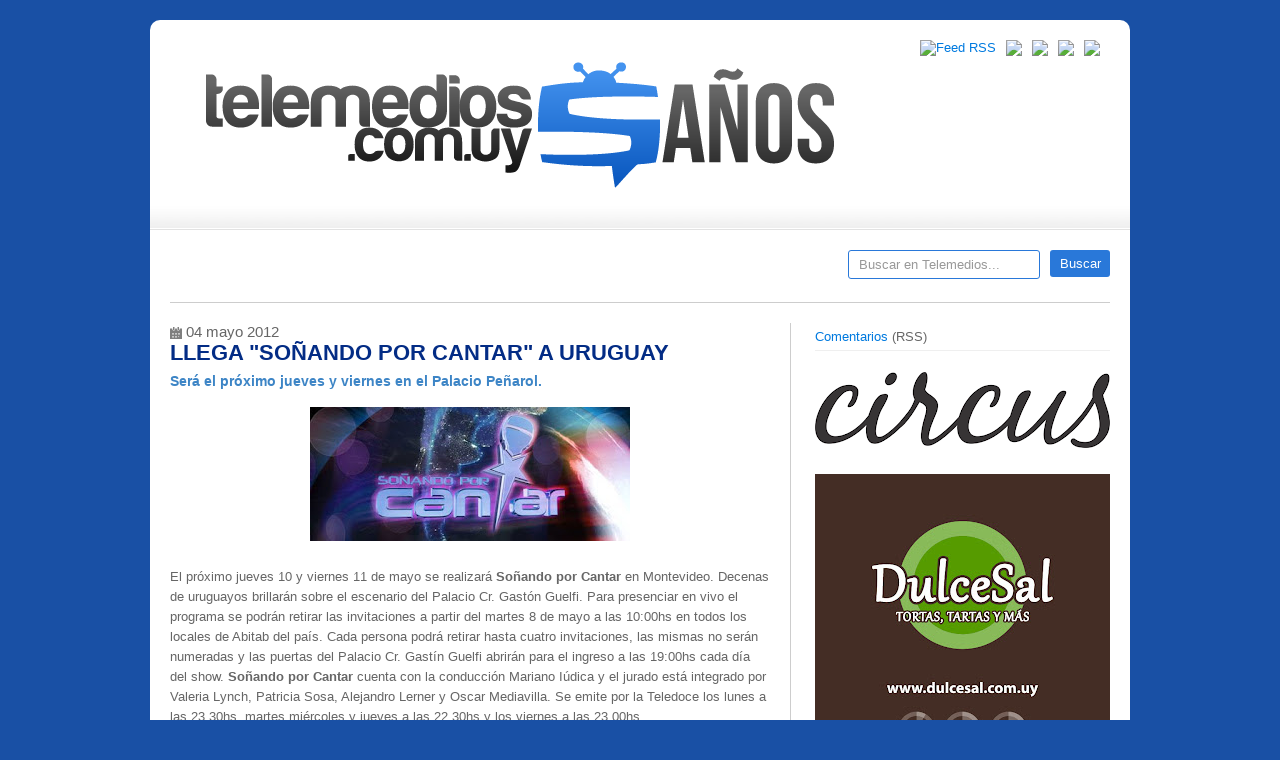

--- FILE ---
content_type: text/html; charset=UTF-8
request_url: http://www.telemedios.com.uy/2012/05/llega-sonando-por-cantar-uruguay.html?showComment=1336428755522
body_size: 26716
content:
<!DOCTYPE html>
<html dir='ltr' xmlns='http://www.w3.org/1999/xhtml' xmlns:b='http://www.google.com/2005/gml/b' xmlns:data='http://www.google.com/2005/gml/data' xmlns:expr='http://www.google.com/2005/gml/expr'>
<head>
<link href='https://www.blogger.com/static/v1/widgets/2944754296-widget_css_bundle.css' rel='stylesheet' type='text/css'/>
<meta content='text/html; charset=UTF-8' http-equiv='Content-Type'/>
<meta content='blogger' name='generator'/>
<link href='http://www.telemedios.com.uy/favicon.ico' rel='icon' type='image/x-icon'/>
<link href='http://www.telemedios.com.uy/2012/05/llega-sonando-por-cantar-uruguay.html' rel='canonical'/>
<link rel="alternate" type="application/atom+xml" title="TELEMEDIOS - Atom" href="http://www.telemedios.com.uy/feeds/posts/default" />
<link rel="alternate" type="application/rss+xml" title="TELEMEDIOS - RSS" href="http://www.telemedios.com.uy/feeds/posts/default?alt=rss" />
<link rel="service.post" type="application/atom+xml" title="TELEMEDIOS - Atom" href="https://www.blogger.com/feeds/5547212420857226334/posts/default" />

<link rel="alternate" type="application/atom+xml" title="TELEMEDIOS - Atom" href="http://www.telemedios.com.uy/feeds/2710909890295565075/comments/default" />
<!--Can't find substitution for tag [blog.ieCssRetrofitLinks]-->
<link href='https://blogger.googleusercontent.com/img/b/R29vZ2xl/AVvXsEgqx63FFiHQfHfnhQt7tqjf9S_NBDpL_Qvi__XPm7DxnQhutLOXq8uGrKGzXthuYvaRjfi48hw2ET9aqhdTIdbNjwA7uvFd98TWchzh2Dfg6jr7M1yI660YcpdRnq720bNQKmJanD-vwDt4/s320/image002.jpg' rel='image_src'/>
<meta content='http://www.telemedios.com.uy/2012/05/llega-sonando-por-cantar-uruguay.html' property='og:url'/>
<meta content='LLEGA &quot;SOÑANDO POR CANTAR&quot; A URUGUAY' property='og:title'/>
<meta content='  Será el próximo jueves y viernes en el Palacio Peñarol.     El próximo jueves 10 y viernes 11 de mayo se realizará Soñando por Cantar en M...' property='og:description'/>
<meta content='https://blogger.googleusercontent.com/img/b/R29vZ2xl/AVvXsEgqx63FFiHQfHfnhQt7tqjf9S_NBDpL_Qvi__XPm7DxnQhutLOXq8uGrKGzXthuYvaRjfi48hw2ET9aqhdTIdbNjwA7uvFd98TWchzh2Dfg6jr7M1yI660YcpdRnq720bNQKmJanD-vwDt4/w1200-h630-p-k-no-nu/image002.jpg' property='og:image'/>
<title>TELEMEDIOS: LLEGA "SOÑANDO POR CANTAR" A URUGUAY</title>
<!-- Código del Icono -->
<link href='http://www.juegofinal.com/wp-content/uploads/telemedios/tmico.ico' rel='shortcut icon' type='image/x-icon'/>
<style id='page-skin-1' type='text/css'><!--
/*
/* **************************
Name: Templatr
Designed by: http://blogandweb.com/ and http://btemplates.com/
Ported by: http://btemplates.com/
Date: Mar 2010
License: http://creativecommons.org/licenses/by-nd/2.5/mx/deed.en
Icons:
- http://www.komodomedia.com/blog/2009/06/social-network-icon-pack/
- http://somerandomdude.com/projects/iconic/
*****************************
*//* Variable definitions
====================
<Variable name="textcolor" description="Text Color"
type="color" default="#666">
<Variable name="linkcolor" description="Link Color"
type="color" default="#007ADF">
<Variable name="visitedlinkcolor" description="Hover Link Color"
type="color" default="#f60">
<Variable name="pagetitlecolor" description="Blog Title Color"
type="color" default="#007ADF">
<Variable name="descriptioncolor" description="Blog Description Color"
type="color" default="#333333">
<Variable name="titlecolor" description="Post Title Color"
type="color" default="#003399">
<Variable name="menucolor" description="Menu Link Color"
type="color" default="#150A8F">
<Variable name="sidebartextcolor" description="Sidebar Text Color"
type="color" default="#0033CC">
*/
/* GENERAL STYLES - ESTILOS GENERALES */
/* Hide top navbar - Oculta la navbar */
#navbar-iframe {
height:0px;
visibility:hidden;
display:none
}
/* RECETEAR ESTILOS	*/
html,body,div,span,applet,object,iframe,h1,h2,h3,h4,h5,h6,p,blockquote,pre,a,abbr,acronym,address,big,cite,code,del,dfn,em,font,img,ins,kbd,q,s,samp,small,strike,strong,sub,sup,tt,var,b,u,i,center,dl,dt,dd,ol,ul,li,fieldset,form,label,legend,table,caption,tbody,tfoot,thead,tr,th,td{margin:0;padding:0;border:0;outline:0;font-size:100%;vertical-align:baseline;background:transparent;}
ol,ul{list-style:none;}
blockquote,q{font-size:15px;font-style:italic;background:url(https://blogger.googleusercontent.com/img/b/R29vZ2xl/AVvXsEiepv0oinhzmHC0pqd-3AY-tFU02EJEkw4-cI3v2fw7uwNvasNDPRYNvGs9Ov6HLRKrSUzBUHIB_aE0GKbPK2vkMw4C7-6bSXTp0KZ65uTM_zStwLUMcG6xjmEDNY1y0bmdHcvzOJzUV3Q/s1600/blockquote.png) no-repeat 0 5px; padding:0 0 0 50px}
acronym{border-bottom:1px dotted;}
blockquote:before,blockquote:after,q:before,q:after{content:'';content:none;}
:focus{outline:0;}
/* GENERALES */
.clear{clear:both;display:block;overflow:hidden;width:0;height:0;}
.clearfix:after{clear:both;content:'.';display:block;visibility:hidden;height:0;}
.clearfix{display:inline-block;}
* html .clearfix{height:1%;}
.clearfix{display:block;}
.fr{float:right;}
.fl{float:left;}
h1{font-size:25px;}
h2{font-size:20px;}
h3{font-size:18px;}
h4{font-size:14px;}
h5{font-size:13px;}
h6{font-size:12px;}
p {margin:0 0 15px;}
body{background:#1950A5 url(https://si0.twimg.com/profile_background_images/235937066/fondotelemedios.jpg); background-attachment: fixed;  repeat 0 0;font-size:13px;color:#666666;font-family:helvetica, arial, helvetica, verdana;}
a:link,a{color:#007ADF;text-decoration:none;}
a:hover{color:#ff6600;}
a img{border:0;text-decoration:none;}
.clear{clear:both;}
.clearfix:after{clear:both;content:'.';display:block;visibility:hidden;height:0;}
.clearfix{display:inline-block;}
* html .clearfix{height:1%;}
.clearfix{display:block;}
/* WRAPPER */
#outer-wrapper{width:980px;background:#fff;margin:20px auto;border-radius:10px;-moz-border-radius:10px;/* Firefox */-webkit-border-radius:10px;/* Safari y Chrome */}
#main-wrapper{overflow:hidden;}
/* HEADER */
#header-wrapper{background:url(https://blogger.googleusercontent.com/img/b/R29vZ2xl/AVvXsEiZ-TODuFGdv_aFBhgibbW6z-Gfv26sTPO8UV8LYp8sEpb0lkEGhs1y5Cbvutibcer_HAgvbADzPjMeJRBJnKdBqItGv-o4kYgW84ryDDtgLO2mgMwjuNqZV6tUuLPsz7-Yvm6s86wt_0o/s1600/header-back.jpg) repeat-x 0 bottom;padding:20px;margin:0 0 20px;}
#header-wrapper h1,#header-wrapper h1 a{font-size:43px;color:#007ADF;margin:-10px 0 0;}
p.description{color:#333333;font-size:16px;}
#header{width:65%;float:left;}
#social{float:right;width:34%;}
#social li{float:right;margin:0 10px 0 0;}
#social .cufon{overflow:hidden;}
.subscribe{font-size:25px;}
#pages{border-bottom:1px solid #cdcdcd;margin:0 0 20px;padding:0 0 20px;}
#pages li{margin:0 10px 0 0;}
#pages li a{float:left;display:block;padding:5px 10px;border-radius:3px;-moz-border-radius:3px;/* Firefox */-webkit-border-radius:3px;/* Safari y Chrome */font-size:16px;font-weight:bold;border:0px solid #056f7a;background-color:#fff;color:#007adf;}
#pages li a:hover,#pages li.selected a{color:#fff;background-color:#150A8F;}
#page{float:left;width:670px;}
#searchform{width:262px;float:right;font-size:16px;}
#s{border:1px solid #2978D9;background-color:#fff;display:block;padding:6px 10px;border-radius:3px;-moz-border-radius:3px;/* Firefox */-webkit-border-radius:3px;/* Safari y Chrome */float:left;color:#999;width:170px;}
.search_btn{float:right;background-color:#2978D9;color:#fff;padding:6px 10px;border-radius:3px;-moz-border-radius:3px;/* Firefox */-webkit-border-radius:3px;/* Safari y Chrome */border:0;width:60px;}
/* MENU */
ul#menutm{margin:0; padding:0; list-style:none; clear:both;}
#menutm li{overflow:hidden; text-indent:-9999px; display:inline; float:left; margin-right:2px; margin-top:0px;}
#menutm li a{background:url('http://i.minus.com/ij1OmdlP7id6X.png') no-repeat; width:100%; height:100%; display:block;}
/* Boton Destacados */
#menutm li.destacados{width:143px; height:32px;}
#menutm li.destacados a{background-position:0px 0px;}
#menutm li.destacados a:hover{background-position:0px -32px;}
#menutm li.destacados a.active{background-position:0px -32px;}
/* Boton Entrevistas */
#menutm li.entrevistas{width:204px; height:32px;}
#menutm li.entrevistas a{background-position:0px -64px;}
#menutm li.entrevistas a:hover{background-position:0px -96px;}
#menutm li.entrevistas a.active{background-position:0px -96px;}
/* Boton Cine */
#menutm li.cine{width:63px; height:32px;}
#menutm li.cine a{background-position:0px -128px;}
#menutm li.cine a:hover{background-position:0px -160px;}
#menutm li.cine a.active{background-position:0px -160px;}
/* Boton Encuestas */
#menutm li.encuestas{width:105px; height:32px;}
#menutm li.encuestas a{background-position:0px -192px;}
#menutm li.encuestas a:hover{background-position:0px -224px;}
#menutm li.encuestas a.active{background-position:0px -224px;}
/* Boton De Telemedios */
#menutm li.telemedios{width:138px; height:32px;}
#menutm li.telemedios a{background-position:0px -256px;}
#menutm li.telemedios a:hover{background-position:0px -288px;}
#menutm li.telemedios a.active{background-position:0px -288px;}
/* CONTENT WRAPPER - CONTENEDOR DEL CONTENIDO */
#content-wrapper{padding:0 20px 20px;}
#main-wrapper{width:600px;float:left;padding:0 20px 0 0;border-right:1px solid #cdcdcd;}
.post{border-bottom:1px solid #EEE;margin:0 0 5px;padding:0 0 5px;}
.post a{color:#007ADF;text-decoration:underline;}
.post a:hover{color:#003399;}
.post-title,.post-title a{color:#2174E6!important;font-size:22px;margin:0 0 5px;text-decoration:none;}
.post-title,.post-title a:hover{color:#032C85!important;font-size:22px;margin:0 0 5px;text-decoration:none;}
.single-post {margin-top:9px;}
.postmetahd{float:left;margin:0 0 20px;width:560px;}
.post-header-line-1{font-size:12px;color:#afafaf;}
.post-header-line-1 a{color:#afafaf;text-decoration:underline;}
.post-body{line-height:160%;}
.socialbookmarks{clear:both;margin:20px 0 0;padding:20px 0 0;border-top:1px solid #efefef;}
#bookmarks{float:left;width:350px;}
#bookmarks li a{display:block;float:left;height:16px;margin:0 10px 0 0;width:16px;}
#shorturl{float:right;width:227px;}
#shorturl input{color:#999;border:1px solid #efefef;border-radius:3px;-moz-border-radius:3px;/* Firefox */-webkit-border-radius:3px;/* Safari y Chrome */padding:3px 5px;width:130px;}
.date-header{padding:0 0 0 18px; no-repeat 0 0;margin:0 5px 0 0;}
.post-labels{padding:0 0 0 4px; no-repeat 0 0;margin:0 5px 0 0;}
a.comment-link{background:transparent  no-repeat scroll 0 0;color:#7F7F7F;display:block;float:right;font-size:12px;font-weight:bold;}
a.comment-link:hover{text-decoration:underline;}
.post-body ul{list-style-type:circle;list-style-position:inside;margin:0 0 10px;}
.post-body ol{list-style-type:decimal;list-style-position:inside;margin:0 0 10px;}
.post-body li{padding:3px 0 3px 10px;}
.post-body p, .post-body ul, .post-body h1, .post-body h2, .post-body h3, .post-body h4, .post-body h5, .post-body h6, .post-body code, .post-body blockquote  {margin:0 0 16px;}
.post-body img {max-width:600px;}
.post table{border-color:#CDCDCD;border-style:solid;border-width:1px 0;margin:10px 0 20px;width:100%;text-align:center;}
.post table td,.post table th{border-bottom:1px solid #EFEFEF;padding:5px 15px 5px 0;}
.post code{background:url(https://blogger.googleusercontent.com/img/b/R29vZ2xl/AVvXsEjM4to1R9496IwCNSWlPdo0MBv8QRcmsCHm1itUGobaE5H4EDSb3xi-FzvZzqYbho6LPfkp4FpbkXRM_TjIUlha_zDm7UMhTEyH7EbUXqjwjklJEKRukNzuehEcosGM3chmXQOxxIZjcIA/s1600/code.png) no-repeat 0 5px;padding:0 35px 0 0;display:block;min-height:35px;padding:0 0 0 30px;}
#blog-pager a{color:#111;text-decoration:underline;}
.blog-pager-older-link{background:url(https://blogger.googleusercontent.com/img/b/R29vZ2xl/AVvXsEi2EMVgHLbsCvSY2imjmlTwnZeyrl-PVTfmRU9hW5b8WHYeLCWI54q3u_7M1Bg5A2aBNC_qDg7XakUmrczBHrDkZwVpgHLcxCRAtD7_-3w46Ix0Ztrbk5yTjPFoogZiC6BJCqpMDLA3yuc/s1600/left.png) no-repeat 0 0;padding:0 0 0 20px;}
.blog-pager-newer-link{background:url(https://blogger.googleusercontent.com/img/b/R29vZ2xl/AVvXsEgx09OtmqYbZBnjQtPXtMA7E30dK0z4vFOZzILkWZW5NGVKcJhedhh0bUPqlpEpXmDEKIE9nx74cHFWgKYdngvIWcqWNiV-ftX7PUHN-iqbsq6CBTd_DmTGtQcCTGxS7FIt6lLSdhSPaFo/s1600/right.png) no-repeat right 0;padding:0 20px 0 0;}
.post-footer-line-1 {
padding: 10px;
height: 15px;
background: #def1f9;
color: #181D68;
font: 12px "Trebuchet MS", "Tahoma", sans-serif;
border-bottom: 1px solid #75C4E6;
border-top: 1px solid #75C4E6;
}
.post-footer {
width: 600px;
margin-bottom: 5px;
padding: 25px 0 10px;
}
.fecha{
background:url(https://blogger.googleusercontent.com/img/b/R29vZ2xl/AVvXsEi0o3BxDJC3IEpK1oSINSMjsfrVLhvvst4U0H2OKl8EElSK9tZcKv7xOIRSMc9c0XaFiQtRts1YqrpQQiJocp1EO_CTjiKygjKz7e-5ojtgnwZBvfaYRyFZ23zeEOZXwdDRLzyYLOpBON0/s1600/date.png) no-repeat 0px 4px;
font: 15px "Trebuchet MS", "Tahoma", sans-serif; padding: 0 16px 0;
}
.post-footer a {
color: #181D68;
text-decoration: underline;
border: none;
}
.status-msg-wrap{width:100%;margin:0 0 20px;}
.status-msg-border{-moz-border-radius:3px;-webkit-border-radius:3px;border-radius:3px;}
.status-msg-bg{background:none;}
/* SIDEBAR */
#sidebar-wrapper{width:295px;float:right;}
.sidebar{line-height:160%;overflow:hidden;}
#sidebar-wrapper h2{font-size:18px;margin:0 0 10px;}
#sidebar-wrapper a{color:#007adf;}
#sidebar-wrapper a:hover{color:#003399;}
ul#ads li{margin:0 20px 10px 0;float:left;}
.sidebar li{border-bottom:1px solid #efefef;display:block;margin:1px 0;padding:3px 0;}
.sidebar li:hover{background-color:#efefef;border-bottom:1px solid #cdcdcd;}
#sidebar-wrapper .widget{margin:0 0 20px;}
#sidebar0{width:100%;}
#sidebar1{width:140px;float:left;padding:0 15px 0 0;}
#sidebar2{width:140px;float:left;}
#sidebar3{width:280px;}
#sidebar1 img, #sidebar2 img {max-width:140px;}
#sidebar0 img {max-width:300px;}
#sidebar3 img {max-width:300px;}
/* FOOTER - PIE DE PÁGINA */
#footer-wrapper{padding:20px 0 20px 20px;color:#fff;background-color:#000;border-bottom-left-radius:10px;border-bottom-right-radius:10px;-moz-border-radius-bottomright:10px;/* Firefox */-moz-border-radius-bottomleft:10px;-webkit-border-bottom-right-radius:10px;/* Safari y Chrome */-webkit-border-bottom-left-radius:10px;line-height:160%;}
#footer-wrapper a{color:#F60;}
#footer-wrapper .fr a,#footer-wrapper .fl a{color:#007ADF;}
#footer-wrapper .fr a:hover,#footer-wrapper .fl a:hover{color:#f60;}
#footer-wrapper .fr{padding:0 20px 0 0;}
.footer{width:300px;margin:0 20px 0 0;float:left;overflow:hidden;}
.footer h2{font-size:15px;margin:0 0 10px;color:#fff;}
.footer li{border-bottom:1px solid #333;display:block;padding:5px 0;margin:1px 0;}
.footer li:hover{background-color:#111;border-bottom:1px solid #666;}
.footer .widget{margin:0 0 20px;}
.links{clear:both;}
.footer img {max-width:300px;}
/* COMMENTS - COMENTARIOS */
#comments h4,h4.comment-post-message{font-size:23px;margin:0 0 20px;color:#f60;}
#comments-block{margin-bottom:20px;}
.comment{margin:0 0 10px;padding:0 0 10px;border-bottom:1px solid #efefef;line-height:160%;}
.comment-author{font-weight:bold;margin:0 0 5px;}
.comment-form{max-width:100%!important;}
p.comment-footer{text-align:center;}
dd.comment-footer,dd.comment-body{margin:0!important;}
.comment-timestamp{font-size:90%;font-weight:normal;}
/* Navigation - Navegación */#blog-pager-newer-link{float:right;}
#blog-pager-older-link{float:left;}
#blog-pager{text-align:center;}
.feed-links,body#layout #social,body#layout #searchform,body#layout #ads{display:none;}
/* Gadgets panel - Panel de gadgets */
body#layout #content-wrapper {
margin: 0px;
}
body#layout #footer-wrapper .links, body#layout #search {
display:none;
}
--></style>
<script src='http://btemplatesscripts.googlecode.com/files/cufon-yui.js' type='text/javascript'></script>
<script src='http://btemplatesscripts.googlecode.com/files/Allerr.js' type='text/javascript'></script>
<script charset='utf-8' src='http://bit.ly/javascript-api.js?version=latest&login=btemplates&apiKey=R_e4635b7e791852eb4d71666d75c179d2' type='text/javascript'></script>
<script type='text/javascript'>
Cufon.replace('h2, h3, h4, .subscribe, p.description', {fontFamily:'Allerr'});
Cufon.replace('h1', {fontFamily:'AllerrB'});
BitlyClient.addPageLoadEvent(function(){ BitlyCB.myShortenCallback = function(data) {
var result;for (var r in data.results) { 
result = data.results[r];result['longUrl'] = r;	break;}
document.getElementById("shorturl").innerHTML = "Twitter link: <input type='text' value='" + result['shortUrl'] + "' name='bitlyurl'/>";	}
BitlyClient.shorten(document.location, 'BitlyCB.myShortenCallback');});
</script>
<script type='text/javascript'>

  var _gaq = _gaq || [];
  _gaq.push(['_setAccount', 'UA-6769874-1']);
  _gaq.push(['_trackPageview']);

  (function() {
    var ga = document.createElement('script'); ga.type = 'text/javascript'; ga.async = true;
    ga.src = ('https:' == document.location.protocol ? 'https://ssl' : 'http://www') + '.google-analytics.com/ga.js';
    var s = document.getElementsByTagName('script')[0]; s.parentNode.insertBefore(ga, s);
  })();

</script>
<link href='https://www.blogger.com/dyn-css/authorization.css?targetBlogID=5547212420857226334&amp;zx=c34983df-6837-4a12-b86a-795e6cd4860e' media='none' onload='if(media!=&#39;all&#39;)media=&#39;all&#39;' rel='stylesheet'/><noscript><link href='https://www.blogger.com/dyn-css/authorization.css?targetBlogID=5547212420857226334&amp;zx=c34983df-6837-4a12-b86a-795e6cd4860e' rel='stylesheet'/></noscript>
<meta name='google-adsense-platform-account' content='ca-host-pub-1556223355139109'/>
<meta name='google-adsense-platform-domain' content='blogspot.com'/>

<!-- data-ad-client=ca-pub-0071495900838480 -->

</head>
<body>
<div class='navbar section' id='navbar'><div class='widget Navbar' data-version='1' id='Navbar1'><script type="text/javascript">
    function setAttributeOnload(object, attribute, val) {
      if(window.addEventListener) {
        window.addEventListener('load',
          function(){ object[attribute] = val; }, false);
      } else {
        window.attachEvent('onload', function(){ object[attribute] = val; });
      }
    }
  </script>
<div id="navbar-iframe-container"></div>
<script type="text/javascript" src="https://apis.google.com/js/platform.js"></script>
<script type="text/javascript">
      gapi.load("gapi.iframes:gapi.iframes.style.bubble", function() {
        if (gapi.iframes && gapi.iframes.getContext) {
          gapi.iframes.getContext().openChild({
              url: 'https://www.blogger.com/navbar/5547212420857226334?po\x3d2710909890295565075\x26origin\x3dhttp://www.telemedios.com.uy',
              where: document.getElementById("navbar-iframe-container"),
              id: "navbar-iframe"
          });
        }
      });
    </script><script type="text/javascript">
(function() {
var script = document.createElement('script');
script.type = 'text/javascript';
script.src = '//pagead2.googlesyndication.com/pagead/js/google_top_exp.js';
var head = document.getElementsByTagName('head')[0];
if (head) {
head.appendChild(script);
}})();
</script>
</div></div>
<div id='outer-wrapper'><div id='wrap2'>
<!-- skip links for text browsers - saltar a contenido -->
<span id='skiplinks' style='display:none;'>
<a href='#main'>skip to main (ir a principal) </a> |
      <a href='#sidebar'>skip to sidebar (ir al sidebar)</a>
</span>
<!-- Header -->
<div class='clearfix' id='header-wrapper'>
<div class='header section' id='header'><div class='widget Header' data-version='1' id='Header1'>
<div id='header-inner'>
<a href='http://www.telemedios.com.uy/' style='display: block'>
<img alt='TELEMEDIOS' height='170px; ' id='Header1_headerimg' src='https://blogger.googleusercontent.com/img/b/R29vZ2xl/AVvXsEijCq8me4xPmqKew2TBcAnSqGSWNGCK5Wlfecrtb7RQGgVzQOqip7yVhnv1-Uar3lTJukI3Y9gnAOrpXTpC-pV_O_KcTyr6nZK-CYgvTWJPErG_uIUXAmJICdb2yh7_iYdVRUnnhT4FZBK2/s1600/3ib0yx3912DHug6.png' style='display: block' width='670px; '/>
</a>
</div>
</div></div>
<!-- Social -->
<ul id='social'>
<!-- Mail -->
<li><a href='mailto:telemediosmail@gmail.com'><img src='http://i.minus.com/iblw8xZtGufH6K.png'/></a></li>
<!-- /Mail-->
<!-- YouTube -->
<li><a href='http://www.youtube.com/TELEMEDIOSvideos' rel='nofollow'><img src='http://i.minus.com/i22Wh7bCQwnl5.gif'/></a></li>
<!-- /YouTube-->
<!-- Facebook -->
<li><a href='http://www.facebook.com/telemedios' rel='nofollow'><img src='http://i.minus.com/ihZWyrWCp6vSu.png'/></a></li>
<!-- /Facebook -->
<!-- Twitter -->
<li><a href='http://twitter.com/telemedios' rel='nofollow'><img src='http://i.minus.com/iPrC5dB8dFUfp.png'/></a></li>
<!-- /Twitter -->
<!-- RSS -->
<li><a href='http://www.telemedios.com.uy/feeds/posts/default' rel='nofollow'><img alt='Feed RSS' src='http://i.minus.com/ibxPQasdSSfrKk.png'/></a></li>
<!-- /RSS -->
</ul>
<!-- /Social -->
</div>
<!-- /Header -->
<div id='content-wrapper'>
<!-- Content-wrapper -->
<!-- Pages --><div class='clearfix' id='pages'>
<div class='crosscol section' id='page'><div class='widget HTML' data-version='1' id='HTML3'>
<div class='widget-content'>
<div id="navbarleft">
		<ul id="menutm">
			<li class="destacados"><a href="http://www.telemedios.com.uy/search/label/art%C3%ADculos%20destacados">Destacados</a></li>
			<li class="entrevistas"><a href="http://www.telemedios.com.uy/search/label/entrevistas%20y%20coberturas">Entrevistas</a></li>
			<li class="cine"><a href="http://www.telemedios.com.uy/search/label/cine">Cine</a></li>
            		<li class="encuestas"><a href="http://www.telemedios.com.uy/search/label/encuestas">Encuestas</a></li>
            		<li class="telemedios"><a href="http://www.telemedios.com.uy/search/label/telemedios">Telemedios</a></li>
		</ul>
	</div>
</div>
<div class='clear'></div>
</div></div>
<form action='http://www.telemedios.com.uy/search/' class='search' id='searchform' method='get'>
<input class='search_input' id='s' name='q' onblur='if (this.value == &#39;&#39;) {this.value = &#39;Buscar en Telemedios...&#39;;}' onfocus='if (this.value == &#39;Buscar en Telemedios...&#39;) {this.value =&#39;&#39;;}' type='text' value='Buscar en Telemedios...'/>
<input class='search_btn' type='submit' value='Buscar'/>
</form>
</div>
<!-- /Pages -->
<!-- Main content -->
<div class='clearfix' id='main-wrapper'>
<div class='main section' id='main'><div class='widget Blog' data-version='1' id='Blog1'>
<div class='blog-posts hfeed'>
<!--Can't find substitution for tag [defaultAdStart]-->

          <div class="date-outer">
        
<span class='fecha'>04 mayo 2012</span>

          <div class="date-posts">
        
<div class='post-outer'>
<div class='post hentry uncustomized-post-template'>
<a name='2710909890295565075'></a>
<h3 class='post-title entry-title'>
LLEGA "SOÑANDO POR CANTAR" A URUGUAY
</h3>
<div class='post-header'>
<div class='post-header-line-1'></div>
</div>
<div class='post-body entry-content' id='post-body-2710909890295565075'>
<h4>

<span style="color: #3d85c6; font-family: Arial,Helvetica,sans-serif;">Será el próximo jueves y viernes en el Palacio Peñarol.</span></h4>
<div class="separator" style="clear: both; text-align: center;">
<a href="https://blogger.googleusercontent.com/img/b/R29vZ2xl/AVvXsEgqx63FFiHQfHfnhQt7tqjf9S_NBDpL_Qvi__XPm7DxnQhutLOXq8uGrKGzXthuYvaRjfi48hw2ET9aqhdTIdbNjwA7uvFd98TWchzh2Dfg6jr7M1yI660YcpdRnq720bNQKmJanD-vwDt4/s1600/image002.jpg" imageanchor="1" style="margin-left: 1em; margin-right: 1em;"><img border="0" height="134" src="https://blogger.googleusercontent.com/img/b/R29vZ2xl/AVvXsEgqx63FFiHQfHfnhQt7tqjf9S_NBDpL_Qvi__XPm7DxnQhutLOXq8uGrKGzXthuYvaRjfi48hw2ET9aqhdTIdbNjwA7uvFd98TWchzh2Dfg6jr7M1yI660YcpdRnq720bNQKmJanD-vwDt4/s320/image002.jpg" width="320" /></a></div>
<br />
El próximo jueves 10 y viernes 11 de mayo se realizará <b>Soñando por Cantar </b>en Montevideo. Decenas de uruguayos brillarán sobre el escenario del Palacio Cr. Gastón Guelfi.

 

Para presenciar en vivo el programa se podrán retirar las invitaciones a partir del martes 8 de mayo a las 10:00hs en todos los locales de Abitab del país. Cada persona podrá retirar hasta cuatro invitaciones, las mismas no serán numeradas y las puertas del Palacio Cr. Gastín Guelfi abrirán para el ingreso a las 19:00hs cada día del show.
<b>
 

Soñando por Cantar </b>cuenta con la conducción Mariano Iúdica y el jurado está integrado por Valeria Lynch, Patricia Sosa, Alejandro Lerner y Oscar Mediavilla. Se emite por la Teledoce los lunes a las 23.30hs, martes miércoles y jueves a las 22.30hs y los viernes a las 23.00hs.<br />
<br />
<span style="font-size: x-small;">Gacetilla Teledoce </span>
<div style='clear: both;'></div>
</div>
<div class='post-footer'>
<div class='post-footer-line post-footer-line-1'>
<span class='post-author vcard'>
Publicado por
<span class='fn'>TELEMEDIOS</span>
</span>
<span class='post-timestamp'>
A las
<a class='timestamp-link' href='http://www.telemedios.com.uy/2012/05/llega-sonando-por-cantar-uruguay.html' rel='bookmark' title='permanent link'><abbr class='published' title='2012-05-04T20:35:00-03:00'>20:35</abbr></a>
</span>
<div style='float:left;padding:0px;'>
<script>(function(d){
  var js, id = 'facebook-jssdk'; if (d.getElementById(id)) {return;}
  js = d.createElement('script'); js.id = id; js.async = true;
  js.src = "//connect.facebook.net/en_US/all.js#xfbml=1";
  d.getElementsByTagName('head')[0].appendChild(js);
}(document));</script>
<fb:like action='like' colorscheme='light' font='arial' href='http://www.telemedios.com.uy/2012/05/llega-sonando-por-cantar-uruguay.html' layout='button_count' send='false' show_faces='false'></fb:like>
</div>
<div style='float:left;padding:0px;'>
<a class='twitter-share-button' data-count='horizontal' data-lang='es' data-related='telemedios:' data-text='LLEGA "SOÑANDO POR CANTAR" A URUGUAY' data-url='http://www.telemedios.com.uy/2012/05/llega-sonando-por-cantar-uruguay.html' data-via='telemedios' href='http://twitter.com/share' rel='nofollow'></a>
<script src='http://platform.twitter.com/widgets.js' type='text/javascript'>
</script>
</div>
<span class='reaction-buttons'>
</span>
<span class='star-ratings'>
</span>
<span class='post-comment-link'>
</span>
<span class='post-backlinks post-comment-link'>
</span>
<span class='post-icons'>
<span class='item-control blog-admin pid-1207068204'>
<a href='https://www.blogger.com/post-edit.g?blogID=5547212420857226334&postID=2710909890295565075&from=pencil' title='Editar entrada'>
<img alt='' class='icon-action' height='18' src='https://resources.blogblog.com/img/icon18_edit_allbkg.gif' width='18'/>
</a>
</span>
</span>
<div class='post-share-buttons goog-inline-block'>
</div>
</div>
<div class='post-footer-line post-footer-line-2'>
<span class='post-labels'>
Etiquetas:
<a href='http://www.telemedios.com.uy/search/label/showmatch' rel='tag'>showmatch</a>,
<a href='http://www.telemedios.com.uy/search/label/teledoce' rel='tag'>teledoce</a>
</span>
</div>
<div class='post-footer-line post-footer-line-3'>
<span class='post-location'>
</span>
</div>
</div>
</div>
<div class='comments' id='comments'>
<a name='comments'></a>
<h4>36 comentarios:</h4>
<div id='Blog1_comments-block-wrapper'>
<dl class='avatar-comment-indent' id='comments-block'>
<dt class='comment-author ' id='c3892980279446451196'>
<a name='c3892980279446451196'></a>
<div class="avatar-image-container avatar-stock"><span dir="ltr"><img src="//resources.blogblog.com/img/blank.gif" width="35" height="35" alt="" title="An&oacute;nimo">

</span></div>
Anónimo
dijo...
</dt>
<dd class='comment-body' id='Blog1_cmt-3892980279446451196'>
<p>
Qué lástima que lo hagan en el Palacio Peñarol, tiene una muy mala acústica. Teniendo tantos otros lugares para hacerlo como el velódromo o el teatro Plaza.
</p>
</dd>
<dd class='comment-footer'>
<span class='comment-timestamp'>
<a href='http://www.telemedios.com.uy/2012/05/llega-sonando-por-cantar-uruguay.html?showComment=1336402024106#c3892980279446451196' title='comment permalink'>
7 de mayo de 2012 a las 11:47
</a>
<span class='item-control blog-admin pid-1557159996'>
<a class='comment-delete' href='https://www.blogger.com/comment/delete/5547212420857226334/3892980279446451196' title='Eliminar comentario'>
<img src='https://resources.blogblog.com/img/icon_delete13.gif'/>
</a>
</span>
</span>
</dd>
<dt class='comment-author ' id='c7995956875710395906'>
<a name='c7995956875710395906'></a>
<div class="avatar-image-container avatar-stock"><span dir="ltr"><img src="//resources.blogblog.com/img/blank.gif" width="35" height="35" alt="" title="An&oacute;nimo">

</span></div>
Anónimo
dijo...
</dt>
<dd class='comment-body' id='Blog1_cmt-7995956875710395906'>
<p>
me encanto que sea en el palacio por si hay mal tiempo. no comparto que sea en abitab el lugar donde se retiren las invitaciones ya que es de publico conocimiento el atraso del sistema que tienen cuando de entradas se trata. hubiera sido mejor retirar en el canal o en el palacio mismo.... de todas maneras es un lindo programa el que se va a poder disfrutar tanto jueves como viernes... aguante el caballo del trece....
</p>
</dd>
<dd class='comment-footer'>
<span class='comment-timestamp'>
<a href='http://www.telemedios.com.uy/2012/05/llega-sonando-por-cantar-uruguay.html?showComment=1336428755522#c7995956875710395906' title='comment permalink'>
7 de mayo de 2012 a las 19:12
</a>
<span class='item-control blog-admin pid-1557159996'>
<a class='comment-delete' href='https://www.blogger.com/comment/delete/5547212420857226334/7995956875710395906' title='Eliminar comentario'>
<img src='https://resources.blogblog.com/img/icon_delete13.gif'/>
</a>
</span>
</span>
</dd>
<dt class='comment-author ' id='c8404997882227411829'>
<a name='c8404997882227411829'></a>
<div class="avatar-image-container avatar-stock"><span dir="ltr"><img src="//resources.blogblog.com/img/blank.gif" width="35" height="35" alt="" title="An&oacute;nimo">

</span></div>
Anónimo
dijo...
</dt>
<dd class='comment-body' id='Blog1_cmt-8404997882227411829'>
<p>
Son gratis las entradas no?
</p>
</dd>
<dd class='comment-footer'>
<span class='comment-timestamp'>
<a href='http://www.telemedios.com.uy/2012/05/llega-sonando-por-cantar-uruguay.html?showComment=1336440168800#c8404997882227411829' title='comment permalink'>
7 de mayo de 2012 a las 22:22
</a>
<span class='item-control blog-admin pid-1557159996'>
<a class='comment-delete' href='https://www.blogger.com/comment/delete/5547212420857226334/8404997882227411829' title='Eliminar comentario'>
<img src='https://resources.blogblog.com/img/icon_delete13.gif'/>
</a>
</span>
</span>
</dd>
<dt class='comment-author ' id='c6025939651445208276'>
<a name='c6025939651445208276'></a>
<div class="avatar-image-container avatar-stock"><span dir="ltr"><img src="//resources.blogblog.com/img/blank.gif" width="35" height="35" alt="" title="An&oacute;nimo">

</span></div>
Anónimo
dijo...
</dt>
<dd class='comment-body' id='Blog1_cmt-6025939651445208276'>
<p>
Son gratis aguanteeeee
</p>
</dd>
<dd class='comment-footer'>
<span class='comment-timestamp'>
<a href='http://www.telemedios.com.uy/2012/05/llega-sonando-por-cantar-uruguay.html?showComment=1336479670524#c6025939651445208276' title='comment permalink'>
8 de mayo de 2012 a las 9:21
</a>
<span class='item-control blog-admin pid-1557159996'>
<a class='comment-delete' href='https://www.blogger.com/comment/delete/5547212420857226334/6025939651445208276' title='Eliminar comentario'>
<img src='https://resources.blogblog.com/img/icon_delete13.gif'/>
</a>
</span>
</span>
</dd>
<dt class='comment-author ' id='c4405098133357629646'>
<a name='c4405098133357629646'></a>
<div class="avatar-image-container avatar-stock"><span dir="ltr"><img src="//resources.blogblog.com/img/blank.gif" width="35" height="35" alt="" title="An&oacute;nimo">

</span></div>
Anónimo
dijo...
</dt>
<dd class='comment-body' id='Blog1_cmt-4405098133357629646'>
<p>
fui a las 10 y ya no quedaban. Solo 2 personas se llevaron 4 entradas cada una y se agotaron! Muy mal!!!
</p>
</dd>
<dd class='comment-footer'>
<span class='comment-timestamp'>
<a href='http://www.telemedios.com.uy/2012/05/llega-sonando-por-cantar-uruguay.html?showComment=1336484749304#c4405098133357629646' title='comment permalink'>
8 de mayo de 2012 a las 10:45
</a>
<span class='item-control blog-admin pid-1557159996'>
<a class='comment-delete' href='https://www.blogger.com/comment/delete/5547212420857226334/4405098133357629646' title='Eliminar comentario'>
<img src='https://resources.blogblog.com/img/icon_delete13.gif'/>
</a>
</span>
</span>
</dd>
<dt class='comment-author ' id='c620845521145252132'>
<a name='c620845521145252132'></a>
<div class="avatar-image-container avatar-stock"><span dir="ltr"><img src="//resources.blogblog.com/img/blank.gif" width="35" height="35" alt="" title="An&oacute;nimo">

</span></div>
Anónimo
dijo...
</dt>
<dd class='comment-body' id='Blog1_cmt-620845521145252132'>
<p>
la verdad, fui a las 10 a sacar las entradas, solo tenia 2 personas adelante, y cuando fue mi turno a las 10.05 ya no quedaban mas. como es q se agotaron.....
</p>
</dd>
<dd class='comment-footer'>
<span class='comment-timestamp'>
<a href='http://www.telemedios.com.uy/2012/05/llega-sonando-por-cantar-uruguay.html?showComment=1336487086786#c620845521145252132' title='comment permalink'>
8 de mayo de 2012 a las 11:24
</a>
<span class='item-control blog-admin pid-1557159996'>
<a class='comment-delete' href='https://www.blogger.com/comment/delete/5547212420857226334/620845521145252132' title='Eliminar comentario'>
<img src='https://resources.blogblog.com/img/icon_delete13.gif'/>
</a>
</span>
</span>
</dd>
<dt class='comment-author ' id='c3826177468201585008'>
<a name='c3826177468201585008'></a>
<div class="avatar-image-container avatar-stock"><span dir="ltr"><img src="//resources.blogblog.com/img/blank.gif" width="35" height="35" alt="" title="An&oacute;nimo">

</span></div>
Anónimo
dijo...
</dt>
<dd class='comment-body' id='Blog1_cmt-3826177468201585008'>
<p>
LA VERDAD FELIZ QUE HALLAN PUESTO LAS ENTRADAS EN EL HABITAB,MUY RÁPIDO EL SISTEMA Y MUY PRÁCTICO.EN LA FILA MUCHA ALEGRÍA.Y ES COMO PARA TODAS LAS ENTRADAS Y EN TODOS LADOS EL QUE QUIERE CELESTE QUE LE CUESTE HAY QUE IR TEMPRANO Y LISTO YO FUI A LAS 8 LA ENTREGA EMPEZÓ A LAS 10 PUNTUALMENTE DIEZ Y CINCO ESTABA AFUERA CON MIS CUATRO ENTRADAS.AGUANTE EL ABITAB DE BELLA ITALIA!!!!
</p>
</dd>
<dd class='comment-footer'>
<span class='comment-timestamp'>
<a href='http://www.telemedios.com.uy/2012/05/llega-sonando-por-cantar-uruguay.html?showComment=1336487266541#c3826177468201585008' title='comment permalink'>
8 de mayo de 2012 a las 11:27
</a>
<span class='item-control blog-admin pid-1557159996'>
<a class='comment-delete' href='https://www.blogger.com/comment/delete/5547212420857226334/3826177468201585008' title='Eliminar comentario'>
<img src='https://resources.blogblog.com/img/icon_delete13.gif'/>
</a>
</span>
</span>
</dd>
<dt class='comment-author ' id='c8501968252966131926'>
<a name='c8501968252966131926'></a>
<div class="avatar-image-container avatar-stock"><span dir="ltr"><img src="//resources.blogblog.com/img/blank.gif" width="35" height="35" alt="" title="RODRI">

</span></div>
RODRI
dijo...
</dt>
<dd class='comment-body' id='Blog1_cmt-8501968252966131926'>
<p>
ALGUIEN ME PUEDE VENDER UNA ENTRADA,POOOORRR FAVOOOOORRRRR!!!!!<br />rodrigonelsonpuig@yahoo.com
</p>
</dd>
<dd class='comment-footer'>
<span class='comment-timestamp'>
<a href='http://www.telemedios.com.uy/2012/05/llega-sonando-por-cantar-uruguay.html?showComment=1336519573554#c8501968252966131926' title='comment permalink'>
8 de mayo de 2012 a las 20:26
</a>
<span class='item-control blog-admin pid-1557159996'>
<a class='comment-delete' href='https://www.blogger.com/comment/delete/5547212420857226334/8501968252966131926' title='Eliminar comentario'>
<img src='https://resources.blogblog.com/img/icon_delete13.gif'/>
</a>
</span>
</span>
</dd>
<dt class='comment-author ' id='c7237485769040869890'>
<a name='c7237485769040869890'></a>
<div class="avatar-image-container avatar-stock"><span dir="ltr"><img src="//resources.blogblog.com/img/blank.gif" width="35" height="35" alt="" title="PATRICIA">

</span></div>
PATRICIA
dijo...
</dt>
<dd class='comment-body' id='Blog1_cmt-7237485769040869890'>
<p>
QUE BUENO QUE ESTA EL PROGRAMA, NO CONSEGUI ENTRADAS,UNA PENA...LO MIRARE X LA TELE. SUERTE A TODOS LOS QUE PARTICIPARAN !
</p>
</dd>
<dd class='comment-footer'>
<span class='comment-timestamp'>
<a href='http://www.telemedios.com.uy/2012/05/llega-sonando-por-cantar-uruguay.html?showComment=1336678703454#c7237485769040869890' title='comment permalink'>
10 de mayo de 2012 a las 16:38
</a>
<span class='item-control blog-admin pid-1557159996'>
<a class='comment-delete' href='https://www.blogger.com/comment/delete/5547212420857226334/7237485769040869890' title='Eliminar comentario'>
<img src='https://resources.blogblog.com/img/icon_delete13.gif'/>
</a>
</span>
</span>
</dd>
<dt class='comment-author ' id='c8695289760292114722'>
<a name='c8695289760292114722'></a>
<div class="avatar-image-container avatar-stock"><span dir="ltr"><img src="//resources.blogblog.com/img/blank.gif" width="35" height="35" alt="" title="ESTER">

</span></div>
ESTER
dijo...
</dt>
<dd class='comment-body' id='Blog1_cmt-8695289760292114722'>
<p>
EXCELENTE NIVEL, RESALTA LA ALEGRÍA Y OPTIMISMO, ES UN PLACER, GRACIAS!!!
</p>
</dd>
<dd class='comment-footer'>
<span class='comment-timestamp'>
<a href='http://www.telemedios.com.uy/2012/05/llega-sonando-por-cantar-uruguay.html?showComment=1336704891683#c8695289760292114722' title='comment permalink'>
10 de mayo de 2012 a las 23:54
</a>
<span class='item-control blog-admin pid-1557159996'>
<a class='comment-delete' href='https://www.blogger.com/comment/delete/5547212420857226334/8695289760292114722' title='Eliminar comentario'>
<img src='https://resources.blogblog.com/img/icon_delete13.gif'/>
</a>
</span>
</span>
</dd>
<dt class='comment-author ' id='c6053731385842251917'>
<a name='c6053731385842251917'></a>
<div class="avatar-image-container avatar-stock"><span dir="ltr"><img src="//resources.blogblog.com/img/blank.gif" width="35" height="35" alt="" title="An&oacute;nimo">

</span></div>
Anónimo
dijo...
</dt>
<dd class='comment-body' id='Blog1_cmt-6053731385842251917'>
<p>
fueron artistas de florida y ni siquiera les escucharon !!!  es como dicen gente es todo joda o acomodo ???!!!
</p>
</dd>
<dd class='comment-footer'>
<span class='comment-timestamp'>
<a href='http://www.telemedios.com.uy/2012/05/llega-sonando-por-cantar-uruguay.html?showComment=1336790004677#c6053731385842251917' title='comment permalink'>
11 de mayo de 2012 a las 23:33
</a>
<span class='item-control blog-admin pid-1557159996'>
<a class='comment-delete' href='https://www.blogger.com/comment/delete/5547212420857226334/6053731385842251917' title='Eliminar comentario'>
<img src='https://resources.blogblog.com/img/icon_delete13.gif'/>
</a>
</span>
</span>
</dd>
<dt class='comment-author ' id='c5202666348446252879'>
<a name='c5202666348446252879'></a>
<div class="avatar-image-container avatar-stock"><span dir="ltr"><img src="//resources.blogblog.com/img/blank.gif" width="35" height="35" alt="" title="An&oacute;nimo">

</span></div>
Anónimo
dijo...
</dt>
<dd class='comment-body' id='Blog1_cmt-5202666348446252879'>
<p>
aca mirando el soñando y digo tan buenos los sueños al casting fue mi amiga no se iba a presentar, pero todos le insistieron y lo hizo y bue su sueño se trunco xq tampoco le escucharon ... arrriba gente ta todo bien vamos muchachos de florida ya ta !!! solo buscan lagrimas xq se aburrieron de pelear chau chauu chauuuu !!!
</p>
</dd>
<dd class='comment-footer'>
<span class='comment-timestamp'>
<a href='http://www.telemedios.com.uy/2012/05/llega-sonando-por-cantar-uruguay.html?showComment=1336790318847#c5202666348446252879' title='comment permalink'>
11 de mayo de 2012 a las 23:38
</a>
<span class='item-control blog-admin pid-1557159996'>
<a class='comment-delete' href='https://www.blogger.com/comment/delete/5547212420857226334/5202666348446252879' title='Eliminar comentario'>
<img src='https://resources.blogblog.com/img/icon_delete13.gif'/>
</a>
</span>
</span>
</dd>
<dt class='comment-author ' id='c3899886846264223984'>
<a name='c3899886846264223984'></a>
<div class="avatar-image-container avatar-stock"><span dir="ltr"><img src="//resources.blogblog.com/img/blank.gif" width="35" height="35" alt="" title="An&oacute;nimo">

</span></div>
Anónimo
dijo...
</dt>
<dd class='comment-body' id='Blog1_cmt-3899886846264223984'>
<p>
I am really loving the theme/design of your website. Do you ever run into any <br /><br />web browser compatibility problems? A small number of my blog audience <br />have complained about my blog not operating correctly <br /><br />in Explorer but looks great in Safari. Do you have any tips to help fix this problem?<br /><br /><br />Look at my web blog; <a href="http://omg.enelbrasero.com/index.php?do=/profile-451/info/" rel="nofollow">omg.enelbrasero.com</a><br /><i>Also see my webpage</i>: <b><a href="http://rahula.info/story.php?title=spain-plan-" rel="nofollow">Discussion</a></b>
</p>
</dd>
<dd class='comment-footer'>
<span class='comment-timestamp'>
<a href='http://www.telemedios.com.uy/2012/05/llega-sonando-por-cantar-uruguay.html?showComment=1359395548211#c3899886846264223984' title='comment permalink'>
28 de enero de 2013 a las 15:52
</a>
<span class='item-control blog-admin pid-1557159996'>
<a class='comment-delete' href='https://www.blogger.com/comment/delete/5547212420857226334/3899886846264223984' title='Eliminar comentario'>
<img src='https://resources.blogblog.com/img/icon_delete13.gif'/>
</a>
</span>
</span>
</dd>
<dt class='comment-author ' id='c702806700298153179'>
<a name='c702806700298153179'></a>
<div class="avatar-image-container avatar-stock"><span dir="ltr"><img src="//resources.blogblog.com/img/blank.gif" width="35" height="35" alt="" title="An&oacute;nimo">

</span></div>
Anónimo
dijo...
</dt>
<dd class='comment-body' id='Blog1_cmt-702806700298153179'>
<p>
What&#8217;s Happening i&#39;m new to this, I stumbled upon this I have found It absolutely helpful and it has aided me out loads. I hope to contribute &amp; assist other users like its <br /><br />aided me. Great job.<br /><br />Here is my web-site - <a href="http://neroproductions.com/member/390949/" rel="nofollow">neroproductions.com</a><br /><i>Have a look at my website</i> - <b><a href="http://scuttle.scorpimen.eu/search.php/all/nuno%20branco%20" rel="nofollow">Alicante house for sale</a></b>
</p>
</dd>
<dd class='comment-footer'>
<span class='comment-timestamp'>
<a href='http://www.telemedios.com.uy/2012/05/llega-sonando-por-cantar-uruguay.html?showComment=1359467463187#c702806700298153179' title='comment permalink'>
29 de enero de 2013 a las 11:51
</a>
<span class='item-control blog-admin pid-1557159996'>
<a class='comment-delete' href='https://www.blogger.com/comment/delete/5547212420857226334/702806700298153179' title='Eliminar comentario'>
<img src='https://resources.blogblog.com/img/icon_delete13.gif'/>
</a>
</span>
</span>
</dd>
<dt class='comment-author ' id='c2656108806525022677'>
<a name='c2656108806525022677'></a>
<div class="avatar-image-container avatar-stock"><span dir="ltr"><img src="//resources.blogblog.com/img/blank.gif" width="35" height="35" alt="" title="An&oacute;nimo">

</span></div>
Anónimo
dijo...
</dt>
<dd class='comment-body' id='Blog1_cmt-2656108806525022677'>
<p>
I really like what you guys are usually up too.<br />This sort of clever work and reporting! Keep up the fantastic works guys I&#39;ve added you guys to our blogroll.<br /><br />Review my weblog ... <a href="http://Bookmarks.Wedia.gr/search.php/all/carolina%20postcard:%20baby%20gifts" rel="nofollow">http://bookmarks.wedia.gr/search.php/all/carolina postcard: baby gifts</a><br /><i>Take a look at my homepage</i>  <b><a href="http://www.100fattorieromane.it/forum/profile.php?mode=viewprofile&amp;u=45979&amp;sid=a9b847798438395780424c4fa06dd6b6" rel="nofollow">trout day fishing in Spain</a></b>
</p>
</dd>
<dd class='comment-footer'>
<span class='comment-timestamp'>
<a href='http://www.telemedios.com.uy/2012/05/llega-sonando-por-cantar-uruguay.html?showComment=1359894745236#c2656108806525022677' title='comment permalink'>
3 de febrero de 2013 a las 10:32
</a>
<span class='item-control blog-admin pid-1557159996'>
<a class='comment-delete' href='https://www.blogger.com/comment/delete/5547212420857226334/2656108806525022677' title='Eliminar comentario'>
<img src='https://resources.blogblog.com/img/icon_delete13.gif'/>
</a>
</span>
</span>
</dd>
<dt class='comment-author ' id='c4291310375668981384'>
<a name='c4291310375668981384'></a>
<div class="avatar-image-container avatar-stock"><span dir="ltr"><img src="//resources.blogblog.com/img/blank.gif" width="35" height="35" alt="" title="An&oacute;nimo">

</span></div>
Anónimo
dijo...
</dt>
<dd class='comment-body' id='Blog1_cmt-4291310375668981384'>
<p>
Great blog! I am loving it!! Will be back later to read some <br /><br />more. I am bookmarking your feeds also.<br /><i>Also visit my blog post</i> :: <b><a href="http://Failuremag.com/member/416/" rel="nofollow">failuremag.com</a></b>
</p>
</dd>
<dd class='comment-footer'>
<span class='comment-timestamp'>
<a href='http://www.telemedios.com.uy/2012/05/llega-sonando-por-cantar-uruguay.html?showComment=1361022659193#c4291310375668981384' title='comment permalink'>
16 de febrero de 2013 a las 11:50
</a>
<span class='item-control blog-admin pid-1557159996'>
<a class='comment-delete' href='https://www.blogger.com/comment/delete/5547212420857226334/4291310375668981384' title='Eliminar comentario'>
<img src='https://resources.blogblog.com/img/icon_delete13.gif'/>
</a>
</span>
</span>
</dd>
<dt class='comment-author ' id='c2757469832589598721'>
<a name='c2757469832589598721'></a>
<div class="avatar-image-container avatar-stock"><span dir="ltr"><img src="//resources.blogblog.com/img/blank.gif" width="35" height="35" alt="" title="An&oacute;nimo">

</span></div>
Anónimo
dijo...
</dt>
<dd class='comment-body' id='Blog1_cmt-2757469832589598721'>
<p>
Thank you, I&#39;ve just been searching for information <br /><br />about this topic for a while and yours is the best I have discovered till now. However, what concerning the bottom <br /><br />line? Are you certain in regards to the source?<br /><i>Feel free to visit my website</i>  <b><a href="http://crugul.blogspot.ru/2009/08/album-nou-arkona.html" rel="nofollow">http://crugul.blogspot.ru</a></b>
</p>
</dd>
<dd class='comment-footer'>
<span class='comment-timestamp'>
<a href='http://www.telemedios.com.uy/2012/05/llega-sonando-por-cantar-uruguay.html?showComment=1361073264893#c2757469832589598721' title='comment permalink'>
17 de febrero de 2013 a las 1:54
</a>
<span class='item-control blog-admin pid-1557159996'>
<a class='comment-delete' href='https://www.blogger.com/comment/delete/5547212420857226334/2757469832589598721' title='Eliminar comentario'>
<img src='https://resources.blogblog.com/img/icon_delete13.gif'/>
</a>
</span>
</span>
</dd>
<dt class='comment-author ' id='c5240437214573100306'>
<a name='c5240437214573100306'></a>
<div class="avatar-image-container avatar-stock"><span dir="ltr"><img src="//resources.blogblog.com/img/blank.gif" width="35" height="35" alt="" title="An&oacute;nimo">

</span></div>
Anónimo
dijo...
</dt>
<dd class='comment-body' id='Blog1_cmt-5240437214573100306'>
<p>
I intended to draft you the little bit of word to be <br /><br /><br />able to thank you again for your striking tips <br /><br />you&#39;ve shown above. It is quite <br /><br />surprisingly generous with you to present unhampered what some people would&#39;ve marketed as an ebook to earn <br />some profit on their own, specifically since you could have <br /><br />tried it if you ever desired. <br /><br />Those ideas <br /><br />in addition worked to be a good way to realize that <br />someone else <br /><br />have the identical fervor like mine to see great deal more in <br /><br />terms of this matter. <br /><br />I&#39;m sure there are numerous more <br /><br />enjoyable instances in the future for folks who <br /><br />read your blog.<br /><i>Also see my site</i> - <b><a href="http://coolworldmc.blogspot.com/2012/07/dti-link-for-downloadble-helmet-icc.html" rel="nofollow">http://coolworldmc.blogspot.com/</a></b>
</p>
</dd>
<dd class='comment-footer'>
<span class='comment-timestamp'>
<a href='http://www.telemedios.com.uy/2012/05/llega-sonando-por-cantar-uruguay.html?showComment=1361076685958#c5240437214573100306' title='comment permalink'>
17 de febrero de 2013 a las 2:51
</a>
<span class='item-control blog-admin pid-1557159996'>
<a class='comment-delete' href='https://www.blogger.com/comment/delete/5547212420857226334/5240437214573100306' title='Eliminar comentario'>
<img src='https://resources.blogblog.com/img/icon_delete13.gif'/>
</a>
</span>
</span>
</dd>
<dt class='comment-author ' id='c5994722133428923522'>
<a name='c5994722133428923522'></a>
<div class="avatar-image-container avatar-stock"><span dir="ltr"><img src="//resources.blogblog.com/img/blank.gif" width="35" height="35" alt="" title="An&oacute;nimo">

</span></div>
Anónimo
dijo...
</dt>
<dd class='comment-body' id='Blog1_cmt-5994722133428923522'>
<p>
I&#39;m extremely impressed along with your writing skills and also with the layout on your <br /><br />weblog. Is that this a paid subject matter or did you modify it <br /><br />your self? Either way keep up the excellent high quality writing, it&#8217;s <br /><br />rare to look a great weblog like this one today..<br /><i>Feel free to visit my page</i> : <b><a href="http://wiki.operacesky.net/index.php?title=Expats_Allow_Spain_And_Get_Back_On_The_United_Kingdom" rel="nofollow">wiki.operacesky.net</a></b>
</p>
</dd>
<dd class='comment-footer'>
<span class='comment-timestamp'>
<a href='http://www.telemedios.com.uy/2012/05/llega-sonando-por-cantar-uruguay.html?showComment=1361085669127#c5994722133428923522' title='comment permalink'>
17 de febrero de 2013 a las 5:21
</a>
<span class='item-control blog-admin pid-1557159996'>
<a class='comment-delete' href='https://www.blogger.com/comment/delete/5547212420857226334/5994722133428923522' title='Eliminar comentario'>
<img src='https://resources.blogblog.com/img/icon_delete13.gif'/>
</a>
</span>
</span>
</dd>
<dt class='comment-author ' id='c4168244290233861869'>
<a name='c4168244290233861869'></a>
<div class="avatar-image-container avatar-stock"><span dir="ltr"><img src="//resources.blogblog.com/img/blank.gif" width="35" height="35" alt="" title="An&oacute;nimo">

</span></div>
Anónimo
dijo...
</dt>
<dd class='comment-body' id='Blog1_cmt-4168244290233861869'>
<p>
Well I definitely liked studying it. This article procured by you is very constructive <br />for correct planning.<br /><i>Here is my website</i> :: <b><a href="http://www.pinord.org/forum/profile.php?mode=viewprofile&amp;u=92709&amp;sid=2ac07d649ec67d1895d4122a50115dca" rel="nofollow">www.pinord.org</a></b>
</p>
</dd>
<dd class='comment-footer'>
<span class='comment-timestamp'>
<a href='http://www.telemedios.com.uy/2012/05/llega-sonando-por-cantar-uruguay.html?showComment=1361332800892#c4168244290233861869' title='comment permalink'>
20 de febrero de 2013 a las 2:00
</a>
<span class='item-control blog-admin pid-1557159996'>
<a class='comment-delete' href='https://www.blogger.com/comment/delete/5547212420857226334/4168244290233861869' title='Eliminar comentario'>
<img src='https://resources.blogblog.com/img/icon_delete13.gif'/>
</a>
</span>
</span>
</dd>
<dt class='comment-author ' id='c7922408976660274381'>
<a name='c7922408976660274381'></a>
<div class="avatar-image-container avatar-stock"><span dir="ltr"><img src="//resources.blogblog.com/img/blank.gif" width="35" height="35" alt="" title="An&oacute;nimo">

</span></div>
Anónimo
dijo...
</dt>
<dd class='comment-body' id='Blog1_cmt-7922408976660274381'>
<p>
I&#39;m really impressed with your writing skills as well as with the layout on your <br /><br />weblog. Is this a paid theme or did you customize it yourself? Either way keep up the excellent <br /><br />quality writing, it&#8217;s rare to see a great blog like this one these days..<br /><i>Also visit my webpage</i> :: <b><a href="http://beta.essnet.com/index.php?title=Almeria_Italy_House_Advertising_Directory" rel="nofollow">http://beta.essnet.com</a></b>
</p>
</dd>
<dd class='comment-footer'>
<span class='comment-timestamp'>
<a href='http://www.telemedios.com.uy/2012/05/llega-sonando-por-cantar-uruguay.html?showComment=1361361776380#c7922408976660274381' title='comment permalink'>
20 de febrero de 2013 a las 10:02
</a>
<span class='item-control blog-admin pid-1557159996'>
<a class='comment-delete' href='https://www.blogger.com/comment/delete/5547212420857226334/7922408976660274381' title='Eliminar comentario'>
<img src='https://resources.blogblog.com/img/icon_delete13.gif'/>
</a>
</span>
</span>
</dd>
<dt class='comment-author ' id='c7943885218977491391'>
<a name='c7943885218977491391'></a>
<div class="avatar-image-container avatar-stock"><span dir="ltr"><img src="//resources.blogblog.com/img/blank.gif" width="35" height="35" alt="" title="An&oacute;nimo">

</span></div>
Anónimo
dijo...
</dt>
<dd class='comment-body' id='Blog1_cmt-7943885218977491391'>
<p>
Definitely, what a magnificent site and illuminating posts, I surely will bookmark your <br /><br />website.All the Best!<br /><i>Also visit my web site</i>  <b><a href="http://www.Orgullosocitadino.com/2011/10/muro-de-craneos-en-el-museo-de-culturas.html" rel="nofollow">http://www.Orgullosocitadino.com/2011/10/muro-de-craneos-en-el-museo-de-culturas.html</a></b>
</p>
</dd>
<dd class='comment-footer'>
<span class='comment-timestamp'>
<a href='http://www.telemedios.com.uy/2012/05/llega-sonando-por-cantar-uruguay.html?showComment=1361387275404#c7943885218977491391' title='comment permalink'>
20 de febrero de 2013 a las 17:07
</a>
<span class='item-control blog-admin pid-1557159996'>
<a class='comment-delete' href='https://www.blogger.com/comment/delete/5547212420857226334/7943885218977491391' title='Eliminar comentario'>
<img src='https://resources.blogblog.com/img/icon_delete13.gif'/>
</a>
</span>
</span>
</dd>
<dt class='comment-author ' id='c2528963887845198259'>
<a name='c2528963887845198259'></a>
<div class="avatar-image-container avatar-stock"><span dir="ltr"><img src="//resources.blogblog.com/img/blank.gif" width="35" height="35" alt="" title="An&oacute;nimo">

</span></div>
Anónimo
dijo...
</dt>
<dd class='comment-body' id='Blog1_cmt-2528963887845198259'>
<p>
I think this is one of the most vital info for me.<br /><br />And i&#39;m glad <br /><br />reading your article. But want to remark on few general things, The web site style is <br /><br />great, the articles is really great : D. Good job, cheers<br /><i>Feel free to surf my blog</i> ; <b><a href="http://thomas2007.pixnet.net/blog/post/28462321" rel="nofollow">thomas2007.pixnet.net</a></b>
</p>
</dd>
<dd class='comment-footer'>
<span class='comment-timestamp'>
<a href='http://www.telemedios.com.uy/2012/05/llega-sonando-por-cantar-uruguay.html?showComment=1361399091738#c2528963887845198259' title='comment permalink'>
20 de febrero de 2013 a las 20:24
</a>
<span class='item-control blog-admin pid-1557159996'>
<a class='comment-delete' href='https://www.blogger.com/comment/delete/5547212420857226334/2528963887845198259' title='Eliminar comentario'>
<img src='https://resources.blogblog.com/img/icon_delete13.gif'/>
</a>
</span>
</span>
</dd>
<dt class='comment-author ' id='c6899181902394332614'>
<a name='c6899181902394332614'></a>
<div class="avatar-image-container avatar-stock"><span dir="ltr"><img src="//resources.blogblog.com/img/blank.gif" width="35" height="35" alt="" title="An&oacute;nimo">

</span></div>
Anónimo
dijo...
</dt>
<dd class='comment-body' id='Blog1_cmt-6899181902394332614'>
<p>
Right now it appears like <br /><br />Wordpress is the top blogging platform available right now.<br />(from what I&#39;ve read) Is that <br /><br />what you&#39;re using on your blog?<br /><i>My page</i> :: <b><a href="http://Wiki.Meditdental.com/index.php?title=The_Beauty_And_Property_Value_Of_A_Spain_Vacation" rel="nofollow">http://Wiki.Meditdental.com/index.php?title=The_Beauty_And_Property_Value_Of_A_Spain_Vacation</a></b>
</p>
</dd>
<dd class='comment-footer'>
<span class='comment-timestamp'>
<a href='http://www.telemedios.com.uy/2012/05/llega-sonando-por-cantar-uruguay.html?showComment=1361897782987#c6899181902394332614' title='comment permalink'>
26 de febrero de 2013 a las 14:56
</a>
<span class='item-control blog-admin pid-1557159996'>
<a class='comment-delete' href='https://www.blogger.com/comment/delete/5547212420857226334/6899181902394332614' title='Eliminar comentario'>
<img src='https://resources.blogblog.com/img/icon_delete13.gif'/>
</a>
</span>
</span>
</dd>
<dt class='comment-author ' id='c5167258590775571221'>
<a name='c5167258590775571221'></a>
<div class="avatar-image-container avatar-stock"><span dir="ltr"><img src="//resources.blogblog.com/img/blank.gif" width="35" height="35" alt="" title="An&oacute;nimo">

</span></div>
Anónimo
dijo...
</dt>
<dd class='comment-body' id='Blog1_cmt-5167258590775571221'>
<p>
I&#8217;m not that much of a internet reader to be honest but your sites really nice, keep <br />it up! I&#39;ll go ahead <br /><br />and bookmark your site to come back down the road. All the best<br /><i>my web page</i> &gt; <b><a href="https://www.everymanhosting.com/forum/profile.php?mode=viewprofile&amp;u=652&amp;sid=b6ffcae63f203383ba1ffe3966ef2ac5" rel="nofollow">https://www.everymanhosting.com/forum/profile.php?mode=viewprofile&amp;u=652&amp;sid=b6ffcae63f203383ba1ffe3966ef2ac5</a></b>
</p>
</dd>
<dd class='comment-footer'>
<span class='comment-timestamp'>
<a href='http://www.telemedios.com.uy/2012/05/llega-sonando-por-cantar-uruguay.html?showComment=1361932683480#c5167258590775571221' title='comment permalink'>
27 de febrero de 2013 a las 0:38
</a>
<span class='item-control blog-admin pid-1557159996'>
<a class='comment-delete' href='https://www.blogger.com/comment/delete/5547212420857226334/5167258590775571221' title='Eliminar comentario'>
<img src='https://resources.blogblog.com/img/icon_delete13.gif'/>
</a>
</span>
</span>
</dd>
<dt class='comment-author ' id='c4102940338855063722'>
<a name='c4102940338855063722'></a>
<div class="avatar-image-container avatar-stock"><span dir="ltr"><img src="//resources.blogblog.com/img/blank.gif" width="35" height="35" alt="" title="An&oacute;nimo">

</span></div>
Anónimo
dijo...
</dt>
<dd class='comment-body' id='Blog1_cmt-4102940338855063722'>
<p>
Have you ever thought about including a little bit more than just your articles?<br />I mean, what you say <br /><br />is fundamental and all. But think of if you added some great photos or video clips to give your posts more,<br /><br /><br />&quot;pop&quot;! Your content is excellent but with pics and videos, this site could <br /><br />certainly be one of the very best in its field. Good blog!<br /><i>Here is my blog</i>  <b><a href="http://borisdiawtime.blogspot.com/2011/09/2011-total-nfl-draft-round-3.html" rel="nofollow">borisdiawtime.blogspot.com</a></b>
</p>
</dd>
<dd class='comment-footer'>
<span class='comment-timestamp'>
<a href='http://www.telemedios.com.uy/2012/05/llega-sonando-por-cantar-uruguay.html?showComment=1361971667334#c4102940338855063722' title='comment permalink'>
27 de febrero de 2013 a las 11:27
</a>
<span class='item-control blog-admin pid-1557159996'>
<a class='comment-delete' href='https://www.blogger.com/comment/delete/5547212420857226334/4102940338855063722' title='Eliminar comentario'>
<img src='https://resources.blogblog.com/img/icon_delete13.gif'/>
</a>
</span>
</span>
</dd>
<dt class='comment-author ' id='c5568854121289838747'>
<a name='c5568854121289838747'></a>
<div class="avatar-image-container avatar-stock"><span dir="ltr"><img src="//resources.blogblog.com/img/blank.gif" width="35" height="35" alt="" title="An&oacute;nimo">

</span></div>
Anónimo
dijo...
</dt>
<dd class='comment-body' id='Blog1_cmt-5568854121289838747'>
<p>
F*ckin&#8217; tremendous things here. I&#8217;m very satisfied to look your article.<br />Thanks so much and i am looking <br /><br />ahead to touch you. Will you please drop me a mail?<br /><i>My web blog</i> ... <b><a href="http://minikpedia.minikienses.com/index.php?title=Usuario:VeldaLangl" rel="nofollow">http://minikpedia.minikienses.com/</a></b>
</p>
</dd>
<dd class='comment-footer'>
<span class='comment-timestamp'>
<a href='http://www.telemedios.com.uy/2012/05/llega-sonando-por-cantar-uruguay.html?showComment=1362003298390#c5568854121289838747' title='comment permalink'>
27 de febrero de 2013 a las 20:14
</a>
<span class='item-control blog-admin pid-1557159996'>
<a class='comment-delete' href='https://www.blogger.com/comment/delete/5547212420857226334/5568854121289838747' title='Eliminar comentario'>
<img src='https://resources.blogblog.com/img/icon_delete13.gif'/>
</a>
</span>
</span>
</dd>
<dt class='comment-author ' id='c5546387881123726312'>
<a name='c5546387881123726312'></a>
<div class="avatar-image-container avatar-stock"><span dir="ltr"><img src="//resources.blogblog.com/img/blank.gif" width="35" height="35" alt="" title="An&oacute;nimo">

</span></div>
Anónimo
dijo...
</dt>
<dd class='comment-body' id='Blog1_cmt-5546387881123726312'>
<p>
Hey there! Do you use Twitter? I&#39;d like to follow you if that would be <br /><br />ok. I&#39;m undoubtedly enjoying your blog and look forward <br />to new updates.<br /><i>Here is my website</i> ; <b><a href="http://gotzonilla.blogspot.com/2007/05/mario-bros-imposible-pasado.html" rel="nofollow">http://gotzonilla.blogspot.com/2007/05/mario-bros-imposible-pasado.html</a></b>
</p>
</dd>
<dd class='comment-footer'>
<span class='comment-timestamp'>
<a href='http://www.telemedios.com.uy/2012/05/llega-sonando-por-cantar-uruguay.html?showComment=1362630345625#c5546387881123726312' title='comment permalink'>
7 de marzo de 2013 a las 2:25
</a>
<span class='item-control blog-admin pid-1557159996'>
<a class='comment-delete' href='https://www.blogger.com/comment/delete/5547212420857226334/5546387881123726312' title='Eliminar comentario'>
<img src='https://resources.blogblog.com/img/icon_delete13.gif'/>
</a>
</span>
</span>
</dd>
<dt class='comment-author ' id='c4441834904740197194'>
<a name='c4441834904740197194'></a>
<div class="avatar-image-container avatar-stock"><span dir="ltr"><img src="//resources.blogblog.com/img/blank.gif" width="35" height="35" alt="" title="An&oacute;nimo">

</span></div>
Anónimo
dijo...
</dt>
<dd class='comment-body' id='Blog1_cmt-4441834904740197194'>
<p>
Awesome blog! Is your theme custom made or did you download it from <br /><br />somewhere? A theme like yours with a few simple adjustements would really make <br />my blog shine. Please let me know where you got your theme.<br /><br /><br />Cheers<br /><i>Also see my webpage</i> - <b><a href="http://www.wiki.ssszorly.pl/index.php?title=The_Next_Wind_Storm_In_Benidorm_Upon_The_Costa_Blanca_Spain" rel="nofollow">www.wiki.ssszorly.pl</a></b>
</p>
</dd>
<dd class='comment-footer'>
<span class='comment-timestamp'>
<a href='http://www.telemedios.com.uy/2012/05/llega-sonando-por-cantar-uruguay.html?showComment=1364585423576#c4441834904740197194' title='comment permalink'>
29 de marzo de 2013 a las 16:30
</a>
<span class='item-control blog-admin pid-1557159996'>
<a class='comment-delete' href='https://www.blogger.com/comment/delete/5547212420857226334/4441834904740197194' title='Eliminar comentario'>
<img src='https://resources.blogblog.com/img/icon_delete13.gif'/>
</a>
</span>
</span>
</dd>
<dt class='comment-author ' id='c6409295110328472786'>
<a name='c6409295110328472786'></a>
<div class="avatar-image-container avatar-stock"><span dir="ltr"><img src="//resources.blogblog.com/img/blank.gif" width="35" height="35" alt="" title="An&oacute;nimo">

</span></div>
Anónimo
dijo...
</dt>
<dd class='comment-body' id='Blog1_cmt-6409295110328472786'>
<p>
whoah this blog is great i love reading your articles.<br />Keep up the <br /><br />good work! You know, lots of people are hunting around for this <br /><br />information, you could help them greatly.<br /><br />Feel free to surf to my web-site; <a href="http://smtp.orsinis.com/node/338614" rel="nofollow">orsinis.com</a>
</p>
</dd>
<dd class='comment-footer'>
<span class='comment-timestamp'>
<a href='http://www.telemedios.com.uy/2012/05/llega-sonando-por-cantar-uruguay.html?showComment=1365582815679#c6409295110328472786' title='comment permalink'>
10 de abril de 2013 a las 5:33
</a>
<span class='item-control blog-admin pid-1557159996'>
<a class='comment-delete' href='https://www.blogger.com/comment/delete/5547212420857226334/6409295110328472786' title='Eliminar comentario'>
<img src='https://resources.blogblog.com/img/icon_delete13.gif'/>
</a>
</span>
</span>
</dd>
<dt class='comment-author ' id='c315201423365412538'>
<a name='c315201423365412538'></a>
<div class="avatar-image-container avatar-stock"><span dir="ltr"><img src="//resources.blogblog.com/img/blank.gif" width="35" height="35" alt="" title="An&oacute;nimo">

</span></div>
Anónimo
dijo...
</dt>
<dd class='comment-body' id='Blog1_cmt-315201423365412538'>
<p>
Hi there just wanted to give you a quick heads up and let you know a few of the <br /><br /><br />pictures aren&#39;t loading correctly. I&#39;m not sure why but I think its a <br />linking issue. I&#39;ve tried it in <br /><br />two different browsers and both show the same outcome.<br /><br />my blog post <a href="http://rafaelaface.com.ar/groups/gumball-3000-6-race-days-in-may/" rel="nofollow">http://rafaelaface.com.ar</a>
</p>
</dd>
<dd class='comment-footer'>
<span class='comment-timestamp'>
<a href='http://www.telemedios.com.uy/2012/05/llega-sonando-por-cantar-uruguay.html?showComment=1365610717050#c315201423365412538' title='comment permalink'>
10 de abril de 2013 a las 13:18
</a>
<span class='item-control blog-admin pid-1557159996'>
<a class='comment-delete' href='https://www.blogger.com/comment/delete/5547212420857226334/315201423365412538' title='Eliminar comentario'>
<img src='https://resources.blogblog.com/img/icon_delete13.gif'/>
</a>
</span>
</span>
</dd>
<dt class='comment-author ' id='c7562778865069457000'>
<a name='c7562778865069457000'></a>
<div class="avatar-image-container avatar-stock"><span dir="ltr"><img src="//resources.blogblog.com/img/blank.gif" width="35" height="35" alt="" title="An&oacute;nimo">

</span></div>
Anónimo
dijo...
</dt>
<dd class='comment-body' id='Blog1_cmt-7562778865069457000'>
<p>
Hey there just wanted to give you a brief heads <br />up and let you know a few of the <br /><br />images aren&#39;t loading correctly. I&#39;m not sure why but I think its <br />a linking issue. I&#39;ve tried it in <br /><br />two different browsers and both show the same outcome.<br /><br />My weblog <a href="http://community.thetotalfootballer.com/groups/spanish-property-market-still-going-strong/" rel="nofollow">community.thetotalfootballer.com</a>
</p>
</dd>
<dd class='comment-footer'>
<span class='comment-timestamp'>
<a href='http://www.telemedios.com.uy/2012/05/llega-sonando-por-cantar-uruguay.html?showComment=1365841027955#c7562778865069457000' title='comment permalink'>
13 de abril de 2013 a las 5:17
</a>
<span class='item-control blog-admin pid-1557159996'>
<a class='comment-delete' href='https://www.blogger.com/comment/delete/5547212420857226334/7562778865069457000' title='Eliminar comentario'>
<img src='https://resources.blogblog.com/img/icon_delete13.gif'/>
</a>
</span>
</span>
</dd>
<dt class='comment-author ' id='c9219322222266760199'>
<a name='c9219322222266760199'></a>
<div class="avatar-image-container avatar-stock"><span dir="ltr"><img src="//resources.blogblog.com/img/blank.gif" width="35" height="35" alt="" title="An&oacute;nimo">

</span></div>
Anónimo
dijo...
</dt>
<dd class='comment-body' id='Blog1_cmt-9219322222266760199'>
<p>
I was recommended this blog by my cousin. I&#39;m not sure whether this post is written <br /><br />by him as no one else know such detailed about my difficulty. You are incredible! Thanks!<br /><br />Here is my homepage - <a href="http://www.seolinkads.com/tag/fuengirola+real+estate%2C+property+george" rel="nofollow">seolinkads.com</a>
</p>
</dd>
<dd class='comment-footer'>
<span class='comment-timestamp'>
<a href='http://www.telemedios.com.uy/2012/05/llega-sonando-por-cantar-uruguay.html?showComment=1365968992757#c9219322222266760199' title='comment permalink'>
14 de abril de 2013 a las 16:49
</a>
<span class='item-control blog-admin pid-1557159996'>
<a class='comment-delete' href='https://www.blogger.com/comment/delete/5547212420857226334/9219322222266760199' title='Eliminar comentario'>
<img src='https://resources.blogblog.com/img/icon_delete13.gif'/>
</a>
</span>
</span>
</dd>
<dt class='comment-author ' id='c2337297885742759250'>
<a name='c2337297885742759250'></a>
<div class="avatar-image-container avatar-stock"><span dir="ltr"><img src="//resources.blogblog.com/img/blank.gif" width="35" height="35" alt="" title="An&oacute;nimo">

</span></div>
Anónimo
dijo...
</dt>
<dd class='comment-body' id='Blog1_cmt-2337297885742759250'>
<p>
It&#8217;s really a nice and helpful piece of <br /><br />information. I&#8217;m glad that you simply shared this helpful <br /><br />info with us. Please keep us informed like this. Thanks for sharing.<br /><br /><br />Feel free to surf to my web site; <a href="http://bharatjanani.com/members/tuhoward72/activity/314467/" rel="nofollow">bharatjanani.com</a>
</p>
</dd>
<dd class='comment-footer'>
<span class='comment-timestamp'>
<a href='http://www.telemedios.com.uy/2012/05/llega-sonando-por-cantar-uruguay.html?showComment=1366226211603#c2337297885742759250' title='comment permalink'>
17 de abril de 2013 a las 16:16
</a>
<span class='item-control blog-admin pid-1557159996'>
<a class='comment-delete' href='https://www.blogger.com/comment/delete/5547212420857226334/2337297885742759250' title='Eliminar comentario'>
<img src='https://resources.blogblog.com/img/icon_delete13.gif'/>
</a>
</span>
</span>
</dd>
<dt class='comment-author ' id='c1115303364142852051'>
<a name='c1115303364142852051'></a>
<div class="avatar-image-container avatar-stock"><span dir="ltr"><img src="//resources.blogblog.com/img/blank.gif" width="35" height="35" alt="" title="An&oacute;nimo">

</span></div>
Anónimo
dijo...
</dt>
<dd class='comment-body' id='Blog1_cmt-1115303364142852051'>
<p>
Hiya! I just would like to give an enormous thumbs up for the nice data you could have here on this post.<br /><br />I will be coming again to your weblog for more soon.<br /><br />Also visit my website :: <a href="http://www.artplus.com.tw/48" rel="nofollow">bank repo semi trucks for sale</a>
</p>
</dd>
<dd class='comment-footer'>
<span class='comment-timestamp'>
<a href='http://www.telemedios.com.uy/2012/05/llega-sonando-por-cantar-uruguay.html?showComment=1370222089459#c1115303364142852051' title='comment permalink'>
2 de junio de 2013 a las 22:14
</a>
<span class='item-control blog-admin pid-1557159996'>
<a class='comment-delete' href='https://www.blogger.com/comment/delete/5547212420857226334/1115303364142852051' title='Eliminar comentario'>
<img src='https://resources.blogblog.com/img/icon_delete13.gif'/>
</a>
</span>
</span>
</dd>
<dt class='comment-author ' id='c5646071196970499390'>
<a name='c5646071196970499390'></a>
<div class="avatar-image-container avatar-stock"><span dir="ltr"><img src="//resources.blogblog.com/img/blank.gif" width="35" height="35" alt="" title="An&oacute;nimo">

</span></div>
Anónimo
dijo...
</dt>
<dd class='comment-body' id='Blog1_cmt-5646071196970499390'>
<p>
Hiya! I simply wish to give a huge thumbs up for the nice data you have here on this post.<br />I shall be coming again to your blog for extra soon.<br /><br /><br />Look into my page <a href="http://corona.xpf.io/index.php/%E5%88%A9%E7%94%A8%E8%80%85:PatFaison" rel="nofollow">seo in guk love u lyrics translation</a>
</p>
</dd>
<dd class='comment-footer'>
<span class='comment-timestamp'>
<a href='http://www.telemedios.com.uy/2012/05/llega-sonando-por-cantar-uruguay.html?showComment=1370457379818#c5646071196970499390' title='comment permalink'>
5 de junio de 2013 a las 15:36
</a>
<span class='item-control blog-admin pid-1557159996'>
<a class='comment-delete' href='https://www.blogger.com/comment/delete/5547212420857226334/5646071196970499390' title='Eliminar comentario'>
<img src='https://resources.blogblog.com/img/icon_delete13.gif'/>
</a>
</span>
</span>
</dd>
</dl>
</div>
<p class='comment-footer'>
<a href='https://www.blogger.com/comment/fullpage/post/5547212420857226334/2710909890295565075' onclick='javascript:window.open(this.href, "bloggerPopup", "toolbar=0,location=0,statusbar=1,menubar=0,scrollbars=yes,width=640,height=500"); return false;'>Publicar un comentario</a>
</p>
</div>
</div>

        </div></div>
      
<!--Can't find substitution for tag [adEnd]-->
</div>
<div class='blog-pager' id='blog-pager'>
<span id='blog-pager-newer-link'>
<a class='blog-pager-newer-link' href='http://www.telemedios.com.uy/2012/05/derecho-replica-stephy-ortega-asegura.html' id='Blog1_blog-pager-newer-link' title='Entrada más reciente'>Entrada más reciente</a>
</span>
<span id='blog-pager-older-link'>
<a class='blog-pager-older-link' href='http://www.telemedios.com.uy/2012/05/valeria-lynch-pospone-su-show-en.html' id='Blog1_blog-pager-older-link' title='Entrada antigua'>Entrada antigua</a>
</span>
<a class='home-link' href='http://www.telemedios.com.uy/'>Inicio</a>
</div>
<div class='clear'></div>
<div class='post-feeds'>
<div class='feed-links'>
Suscribirse a:
<a class='feed-link' href='http://www.telemedios.com.uy/feeds/2710909890295565075/comments/default' target='_blank' type='application/atom+xml'>Enviar comentarios (Atom)</a>
</div>
</div>
</div></div>
</div>
<!-- /Main content -->
<div class='clearfix' id='sidebar-wrapper'>
<div class='sidebar clearfix section' id='sidebar0'><div class='widget HTML' data-version='1' id='HTML1'>
<div class='widget-content'>
<li><a href="http://www.telemedios.com.uy/feeds/comments/default">Comentarios</a> (RSS)</li>

</div>
<div class='clear'></div>
</div><div class='widget Image' data-version='1' id='Image1'>
<div class='widget-content'>
<a href='http://www.facebook.com/pages/Circus/385028091556673'>
<img alt='' height='76' id='Image1_img' src='https://blogger.googleusercontent.com/img/b/R29vZ2xl/AVvXsEgqCr7IrhhA7iEoqv5mCIHAEEKwF6fEhaAOBufvG9rMQpFBEM2lDQ0qpBXvkRHQ_NpVoeMFal3kZZ5xZB350hnLl0B9DiMvsBj59B3fijcCi6NDMnmx_5kosvQfoJ8dwd1XWldn1Lysf4Hh/s295/logo+exterior.png' width='295'/>
</a>
<br/>
</div>
<div class='clear'></div>
</div><div class='widget Image' data-version='1' id='Image2'>
<div class='widget-content'>
<a href='http://dulcesal.com.uy'>
<img alt='' height='295' id='Image2_img' src='https://blogger.googleusercontent.com/img/b/R29vZ2xl/AVvXsEhRct-5EQjseEt4JDdnxhf5WDZmY7PoamfuXlutjw90EtmJKm3Sb7AeecOmNQY-m8sJ7iMs_R9QH3NLLeyWE5pSx7w9lHXSfmezzE8z9t0fweR6jJ3wQy5zX6s1HzOcUNe51M1Oq0xPpNdJ/s295/dulcesal.jpg' width='295'/>
</a>
<br/>
</div>
<div class='clear'></div>
</div><div class='widget Image' data-version='1' id='Image3'>
<div class='widget-content'>
<a href='http://nsails.com/'>
<img alt='' height='209' id='Image3_img' src='https://blogger.googleusercontent.com/img/b/R29vZ2xl/AVvXsEg5UEKT6MpnI83GZ4ivNNVaVb96rpz-uwQ2MHkGBMNpZTPHFqrL43cUNMjo46AHpN2IylawJZyltHDsEmkOhlHW_3GNPIWY02U1uCOf2ZaHv5YZ_FAKn8eQzxZekP_IaxmdmlIQ9oY0VICU/s295/logo+mas+pag+web+fucsia.jpg' width='295'/>
</a>
<br/>
</div>
<div class='clear'></div>
</div><div class='widget HTML' data-version='1' id='HTML7'>
<div class='widget-content'>
<script type="text/javascript"><!--
google_ad_client = "ca-pub-0071495900838480";
google_ad_host = "pub-1556223355139109";
/* Derecha2 */
google_ad_slot = "7918201966";
google_ad_width = 300;
google_ad_height = 250;
//-->
</script>
<script type="text/javascript"
src="http://pagead2.googlesyndication.com/pagead/show_ads.js">
</script>
</div>
<div class='clear'></div>
</div><div class='widget HTML' data-version='1' id='HTML2'>
<div class='widget-content'>
<script charset="utf-8" src="http://widgets.twimg.com/j/2/widget.js"></script>
<script>
new TWTR.Widget({
  version: 2,
  type: 'profile',
  rpp: 4,
  interval: 30000,
  width: 295,
  height: 300,
  theme: {
    shell: {
      background: '#2978d9',
      color: '#ffffff'
    },
    tweets: {
      background: '#ffffff',
      color: '#363636',
      links: '#2978d9'
    }
  },
  features: {
    scrollbar: false,
    loop: false,
    live: false,
    behavior: 'all'
  }
}).render().setUser('telemedios').start();
</script>
</div>
<div class='clear'></div>
</div><div class='widget BlogArchive' data-version='1' id='BlogArchive2'>
<h2>Archivo</h2>
<div class='widget-content'>
<div id='ArchiveList'>
<div id='BlogArchive2_ArchiveList'>
<ul class='hierarchy'>
<li class='archivedate expanded'>
<a class='toggle' href='javascript:void(0)'>
<span class='zippy toggle-open'>

        &#9660;&#160;
      
</span>
</a>
<a class='post-count-link' href='http://www.telemedios.com.uy/2012/'>
2012
</a>
<span class='post-count' dir='ltr'>(243)</span>
<ul class='hierarchy'>
<li class='archivedate collapsed'>
<a class='toggle' href='javascript:void(0)'>
<span class='zippy'>

        &#9658;&#160;
      
</span>
</a>
<a class='post-count-link' href='http://www.telemedios.com.uy/2012/12/'>
diciembre
</a>
<span class='post-count' dir='ltr'>(12)</span>
</li>
</ul>
<ul class='hierarchy'>
<li class='archivedate collapsed'>
<a class='toggle' href='javascript:void(0)'>
<span class='zippy'>

        &#9658;&#160;
      
</span>
</a>
<a class='post-count-link' href='http://www.telemedios.com.uy/2012/11/'>
noviembre
</a>
<span class='post-count' dir='ltr'>(10)</span>
</li>
</ul>
<ul class='hierarchy'>
<li class='archivedate collapsed'>
<a class='toggle' href='javascript:void(0)'>
<span class='zippy'>

        &#9658;&#160;
      
</span>
</a>
<a class='post-count-link' href='http://www.telemedios.com.uy/2012/10/'>
octubre
</a>
<span class='post-count' dir='ltr'>(18)</span>
</li>
</ul>
<ul class='hierarchy'>
<li class='archivedate collapsed'>
<a class='toggle' href='javascript:void(0)'>
<span class='zippy'>

        &#9658;&#160;
      
</span>
</a>
<a class='post-count-link' href='http://www.telemedios.com.uy/2012/09/'>
septiembre
</a>
<span class='post-count' dir='ltr'>(21)</span>
</li>
</ul>
<ul class='hierarchy'>
<li class='archivedate collapsed'>
<a class='toggle' href='javascript:void(0)'>
<span class='zippy'>

        &#9658;&#160;
      
</span>
</a>
<a class='post-count-link' href='http://www.telemedios.com.uy/2012/08/'>
agosto
</a>
<span class='post-count' dir='ltr'>(12)</span>
</li>
</ul>
<ul class='hierarchy'>
<li class='archivedate collapsed'>
<a class='toggle' href='javascript:void(0)'>
<span class='zippy'>

        &#9658;&#160;
      
</span>
</a>
<a class='post-count-link' href='http://www.telemedios.com.uy/2012/07/'>
julio
</a>
<span class='post-count' dir='ltr'>(20)</span>
</li>
</ul>
<ul class='hierarchy'>
<li class='archivedate collapsed'>
<a class='toggle' href='javascript:void(0)'>
<span class='zippy'>

        &#9658;&#160;
      
</span>
</a>
<a class='post-count-link' href='http://www.telemedios.com.uy/2012/06/'>
junio
</a>
<span class='post-count' dir='ltr'>(31)</span>
</li>
</ul>
<ul class='hierarchy'>
<li class='archivedate expanded'>
<a class='toggle' href='javascript:void(0)'>
<span class='zippy toggle-open'>

        &#9660;&#160;
      
</span>
</a>
<a class='post-count-link' href='http://www.telemedios.com.uy/2012/05/'>
mayo
</a>
<span class='post-count' dir='ltr'>(28)</span>
<ul class='posts'>
<li><a href='http://www.telemedios.com.uy/2012/05/ya-estan-los-ganadores-de-los-premios.html'>YA ESTÁN LOS GANADORES DE LOS PREMIOS IRIS 2012</a></li>
<li><a href='http://www.telemedios.com.uy/2012/05/marcel-daset-presenta-bendita-lengua.html'>MARCEL DASET PRESENTA &quot;BENDITA LENGUA&quot;</a></li>
<li><a href='http://www.telemedios.com.uy/2012/05/encuesta-novelas-preferencia-por-dulce.html'>ENCUESTA NOVELAS: PREFERENCIA POR &quot;DULCE AMOR&quot;</a></li>
<li><a href='http://www.telemedios.com.uy/2012/05/fefe-y-clarita-de-sonando-por-bailar.html'>MEDIÁTICOS ARGENTINOS INVITADOS AL CUMPLEAÑOS DE F...</a></li>
<li><a href='http://www.telemedios.com.uy/2012/05/las-estupideces-del-martin-fierro.html'>LAS ESTUPIDECES DEL MARTÍN FIERRO</a></li>
<li><a href='http://www.telemedios.com.uy/2012/05/encuesta-programas-de-archivo-que-haya.html'>ENCUESTA PROGRAMAS DE ARCHIVO: QUE HAYA COMPETENCI...</a></li>
<li><a href='http://www.telemedios.com.uy/2012/05/cobertura-gran-desfile-de-ro-almeda-en.html'>COBERTURA: GRAN DESFILE DE RO ALMEDA EN &#39;LA CITY&#39;</a></li>
<li><a href='http://www.telemedios.com.uy/2012/05/avance-vuelve-esta-boca-es-mia-la-tele.html'>AVANCE: VUELVE &quot;ESTA BOCA ES MÍA&quot; A LA TELE</a></li>
<li><a href='http://www.telemedios.com.uy/2012/05/los-nominados-al-premio-iris-recibieron.html'>LOS NOMINADOS AL PREMIO IRIS RECIBIERON SU DIPLOMA</a></li>
<li><a href='http://www.telemedios.com.uy/2012/05/entrevista-valeria-lynch-una-loba-en-el.html'>ENTREVISTA: VALERIA LYNCH, UNA LOBA EN EL JURADO</a></li>
<li><a href='http://www.telemedios.com.uy/2012/05/avance-llega-cantando-2012.html'>AVANCE: LLEGA &quot;CANTANDO 2012&quot; A LA TELE</a></li>
<li><a href='http://www.telemedios.com.uy/2012/05/avance-camara-testigo-en-su-nuevo-dia-y.html'>AVANCE: CÁMARA TESTIGO EN SU NUEVO DÍA Y HORARIO</a></li>
<li><a href='http://www.telemedios.com.uy/2012/05/diego-bello-presenta-hoy-su-nuevo-show.html'>DIEGO BELLO PRESENTA HOY SU NUEVO SHOW</a></li>
<li><a href='http://www.telemedios.com.uy/2012/05/cambios-en-la-grilla-de-la-tele-para.html'>CAMBIOS EN LA GRILLA DE LA TELE PARA ESTE FIN DE S...</a></li>
<li><a href='http://www.telemedios.com.uy/2012/05/primicia-maxi-de-la-cruz-nuevamente-en.html'>PRIMICIA: MAXI DE LA CRUZ NUEVAMENTE EN NEGOCIACIO...</a></li>
<li><a href='http://www.telemedios.com.uy/2012/05/encuesta-salvese-quien-pueda-excelente.html'>ENCUESTA &quot;SÁLVESE QUIEN PUEDA&quot;: EXCELENTE</a></li>
<li><a href='http://www.telemedios.com.uy/2012/05/encuesta-fenomenos-excelente.html'>ENCUESTA &quot;FENÓMENOS&quot;: EXCELENTE</a></li>
<li><a href='http://www.telemedios.com.uy/2012/05/mapa-televisivo-uruguayo-pre-tinelli.html'>MAPA TELEVISIVO URUGUAYO PRE-TINELLI</a></li>
<li><a href='http://www.telemedios.com.uy/2012/05/primicia-marcha-atras-en-el-pase-de.html'>PRIMICIA: MARCHA ATRÁS EN EL PASE DE MAXI DE LA CR...</a></li>
<li><a href='http://www.telemedios.com.uy/2012/05/fue-primicia-maxi-de-la-cruz-muy-cerca.html'>FUE PRIMICIA: MAXI DE LA CRUZ MUY CERCA DE MUDARSE...</a></li>
<li><a href='http://www.telemedios.com.uy/2012/05/data-exclusiva-figura-insignia-de.html'>DATA EXCLUSIVA: FIGURA INSIGNIA DE TELEDOCE NEGOCI...</a></li>
<li><a href='http://www.telemedios.com.uy/2012/05/entrevista-angel-de-brito-antes-de-la.html'>ENTREVISTA: ÁNGEL DE BRITO ANTES DE LA FINAL DE &quot;S...</a></li>
<li><a href='http://www.telemedios.com.uy/2012/05/derecho-replica-stephy-ortega-asegura.html'>DERECHO A RÉPLICA: STEPHY ORTEGA ASEGURA NO CONOCE...</a></li>
<li><a href='http://www.telemedios.com.uy/2012/05/llega-sonando-por-cantar-uruguay.html'>LLEGA &quot;SOÑANDO POR CANTAR&quot; A URUGUAY</a></li>
<li><a href='http://www.telemedios.com.uy/2012/05/valeria-lynch-pospone-su-show-en.html'>VALERIA LYNCH POSPONE SU SHOW EN MONTEVIDEO</a></li>
<li><a href='http://www.telemedios.com.uy/2012/05/nostalgia-y-glamour-en-la-fiesta-de-la.html'>NOSTALGIA Y GLAMOUR EN LA FIESTA DE LA TELE 2012</a></li>
<li><a href='http://www.telemedios.com.uy/2012/05/el-fenomeno-de-sarthou.html'>EL FENÓMENO SARTHOU</a></li>
<li><a href='http://www.telemedios.com.uy/2012/05/juan-herrera-y-anabella-junger.html'>JUAN HERRERA Y ANABELLA JUNGER PRESENTAN SEMINARIO...</a></li>
</ul>
</li>
</ul>
<ul class='hierarchy'>
<li class='archivedate collapsed'>
<a class='toggle' href='javascript:void(0)'>
<span class='zippy'>

        &#9658;&#160;
      
</span>
</a>
<a class='post-count-link' href='http://www.telemedios.com.uy/2012/04/'>
abril
</a>
<span class='post-count' dir='ltr'>(21)</span>
</li>
</ul>
<ul class='hierarchy'>
<li class='archivedate collapsed'>
<a class='toggle' href='javascript:void(0)'>
<span class='zippy'>

        &#9658;&#160;
      
</span>
</a>
<a class='post-count-link' href='http://www.telemedios.com.uy/2012/03/'>
marzo
</a>
<span class='post-count' dir='ltr'>(12)</span>
</li>
</ul>
<ul class='hierarchy'>
<li class='archivedate collapsed'>
<a class='toggle' href='javascript:void(0)'>
<span class='zippy'>

        &#9658;&#160;
      
</span>
</a>
<a class='post-count-link' href='http://www.telemedios.com.uy/2012/02/'>
febrero
</a>
<span class='post-count' dir='ltr'>(38)</span>
</li>
</ul>
<ul class='hierarchy'>
<li class='archivedate collapsed'>
<a class='toggle' href='javascript:void(0)'>
<span class='zippy'>

        &#9658;&#160;
      
</span>
</a>
<a class='post-count-link' href='http://www.telemedios.com.uy/2012/01/'>
enero
</a>
<span class='post-count' dir='ltr'>(20)</span>
</li>
</ul>
</li>
</ul>
<ul class='hierarchy'>
<li class='archivedate collapsed'>
<a class='toggle' href='javascript:void(0)'>
<span class='zippy'>

        &#9658;&#160;
      
</span>
</a>
<a class='post-count-link' href='http://www.telemedios.com.uy/2011/'>
2011
</a>
<span class='post-count' dir='ltr'>(358)</span>
<ul class='hierarchy'>
<li class='archivedate collapsed'>
<a class='toggle' href='javascript:void(0)'>
<span class='zippy'>

        &#9658;&#160;
      
</span>
</a>
<a class='post-count-link' href='http://www.telemedios.com.uy/2011/12/'>
diciembre
</a>
<span class='post-count' dir='ltr'>(20)</span>
</li>
</ul>
<ul class='hierarchy'>
<li class='archivedate collapsed'>
<a class='toggle' href='javascript:void(0)'>
<span class='zippy'>

        &#9658;&#160;
      
</span>
</a>
<a class='post-count-link' href='http://www.telemedios.com.uy/2011/11/'>
noviembre
</a>
<span class='post-count' dir='ltr'>(32)</span>
</li>
</ul>
<ul class='hierarchy'>
<li class='archivedate collapsed'>
<a class='toggle' href='javascript:void(0)'>
<span class='zippy'>

        &#9658;&#160;
      
</span>
</a>
<a class='post-count-link' href='http://www.telemedios.com.uy/2011/10/'>
octubre
</a>
<span class='post-count' dir='ltr'>(32)</span>
</li>
</ul>
<ul class='hierarchy'>
<li class='archivedate collapsed'>
<a class='toggle' href='javascript:void(0)'>
<span class='zippy'>

        &#9658;&#160;
      
</span>
</a>
<a class='post-count-link' href='http://www.telemedios.com.uy/2011/09/'>
septiembre
</a>
<span class='post-count' dir='ltr'>(35)</span>
</li>
</ul>
<ul class='hierarchy'>
<li class='archivedate collapsed'>
<a class='toggle' href='javascript:void(0)'>
<span class='zippy'>

        &#9658;&#160;
      
</span>
</a>
<a class='post-count-link' href='http://www.telemedios.com.uy/2011/08/'>
agosto
</a>
<span class='post-count' dir='ltr'>(22)</span>
</li>
</ul>
<ul class='hierarchy'>
<li class='archivedate collapsed'>
<a class='toggle' href='javascript:void(0)'>
<span class='zippy'>

        &#9658;&#160;
      
</span>
</a>
<a class='post-count-link' href='http://www.telemedios.com.uy/2011/07/'>
julio
</a>
<span class='post-count' dir='ltr'>(24)</span>
</li>
</ul>
<ul class='hierarchy'>
<li class='archivedate collapsed'>
<a class='toggle' href='javascript:void(0)'>
<span class='zippy'>

        &#9658;&#160;
      
</span>
</a>
<a class='post-count-link' href='http://www.telemedios.com.uy/2011/06/'>
junio
</a>
<span class='post-count' dir='ltr'>(40)</span>
</li>
</ul>
<ul class='hierarchy'>
<li class='archivedate collapsed'>
<a class='toggle' href='javascript:void(0)'>
<span class='zippy'>

        &#9658;&#160;
      
</span>
</a>
<a class='post-count-link' href='http://www.telemedios.com.uy/2011/05/'>
mayo
</a>
<span class='post-count' dir='ltr'>(46)</span>
</li>
</ul>
<ul class='hierarchy'>
<li class='archivedate collapsed'>
<a class='toggle' href='javascript:void(0)'>
<span class='zippy'>

        &#9658;&#160;
      
</span>
</a>
<a class='post-count-link' href='http://www.telemedios.com.uy/2011/04/'>
abril
</a>
<span class='post-count' dir='ltr'>(40)</span>
</li>
</ul>
<ul class='hierarchy'>
<li class='archivedate collapsed'>
<a class='toggle' href='javascript:void(0)'>
<span class='zippy'>

        &#9658;&#160;
      
</span>
</a>
<a class='post-count-link' href='http://www.telemedios.com.uy/2011/03/'>
marzo
</a>
<span class='post-count' dir='ltr'>(23)</span>
</li>
</ul>
<ul class='hierarchy'>
<li class='archivedate collapsed'>
<a class='toggle' href='javascript:void(0)'>
<span class='zippy'>

        &#9658;&#160;
      
</span>
</a>
<a class='post-count-link' href='http://www.telemedios.com.uy/2011/02/'>
febrero
</a>
<span class='post-count' dir='ltr'>(20)</span>
</li>
</ul>
<ul class='hierarchy'>
<li class='archivedate collapsed'>
<a class='toggle' href='javascript:void(0)'>
<span class='zippy'>

        &#9658;&#160;
      
</span>
</a>
<a class='post-count-link' href='http://www.telemedios.com.uy/2011/01/'>
enero
</a>
<span class='post-count' dir='ltr'>(24)</span>
</li>
</ul>
</li>
</ul>
<ul class='hierarchy'>
<li class='archivedate collapsed'>
<a class='toggle' href='javascript:void(0)'>
<span class='zippy'>

        &#9658;&#160;
      
</span>
</a>
<a class='post-count-link' href='http://www.telemedios.com.uy/2010/'>
2010
</a>
<span class='post-count' dir='ltr'>(233)</span>
<ul class='hierarchy'>
<li class='archivedate collapsed'>
<a class='toggle' href='javascript:void(0)'>
<span class='zippy'>

        &#9658;&#160;
      
</span>
</a>
<a class='post-count-link' href='http://www.telemedios.com.uy/2010/12/'>
diciembre
</a>
<span class='post-count' dir='ltr'>(29)</span>
</li>
</ul>
<ul class='hierarchy'>
<li class='archivedate collapsed'>
<a class='toggle' href='javascript:void(0)'>
<span class='zippy'>

        &#9658;&#160;
      
</span>
</a>
<a class='post-count-link' href='http://www.telemedios.com.uy/2010/11/'>
noviembre
</a>
<span class='post-count' dir='ltr'>(17)</span>
</li>
</ul>
<ul class='hierarchy'>
<li class='archivedate collapsed'>
<a class='toggle' href='javascript:void(0)'>
<span class='zippy'>

        &#9658;&#160;
      
</span>
</a>
<a class='post-count-link' href='http://www.telemedios.com.uy/2010/10/'>
octubre
</a>
<span class='post-count' dir='ltr'>(16)</span>
</li>
</ul>
<ul class='hierarchy'>
<li class='archivedate collapsed'>
<a class='toggle' href='javascript:void(0)'>
<span class='zippy'>

        &#9658;&#160;
      
</span>
</a>
<a class='post-count-link' href='http://www.telemedios.com.uy/2010/09/'>
septiembre
</a>
<span class='post-count' dir='ltr'>(28)</span>
</li>
</ul>
<ul class='hierarchy'>
<li class='archivedate collapsed'>
<a class='toggle' href='javascript:void(0)'>
<span class='zippy'>

        &#9658;&#160;
      
</span>
</a>
<a class='post-count-link' href='http://www.telemedios.com.uy/2010/08/'>
agosto
</a>
<span class='post-count' dir='ltr'>(20)</span>
</li>
</ul>
<ul class='hierarchy'>
<li class='archivedate collapsed'>
<a class='toggle' href='javascript:void(0)'>
<span class='zippy'>

        &#9658;&#160;
      
</span>
</a>
<a class='post-count-link' href='http://www.telemedios.com.uy/2010/07/'>
julio
</a>
<span class='post-count' dir='ltr'>(11)</span>
</li>
</ul>
<ul class='hierarchy'>
<li class='archivedate collapsed'>
<a class='toggle' href='javascript:void(0)'>
<span class='zippy'>

        &#9658;&#160;
      
</span>
</a>
<a class='post-count-link' href='http://www.telemedios.com.uy/2010/06/'>
junio
</a>
<span class='post-count' dir='ltr'>(13)</span>
</li>
</ul>
<ul class='hierarchy'>
<li class='archivedate collapsed'>
<a class='toggle' href='javascript:void(0)'>
<span class='zippy'>

        &#9658;&#160;
      
</span>
</a>
<a class='post-count-link' href='http://www.telemedios.com.uy/2010/05/'>
mayo
</a>
<span class='post-count' dir='ltr'>(17)</span>
</li>
</ul>
<ul class='hierarchy'>
<li class='archivedate collapsed'>
<a class='toggle' href='javascript:void(0)'>
<span class='zippy'>

        &#9658;&#160;
      
</span>
</a>
<a class='post-count-link' href='http://www.telemedios.com.uy/2010/04/'>
abril
</a>
<span class='post-count' dir='ltr'>(19)</span>
</li>
</ul>
<ul class='hierarchy'>
<li class='archivedate collapsed'>
<a class='toggle' href='javascript:void(0)'>
<span class='zippy'>

        &#9658;&#160;
      
</span>
</a>
<a class='post-count-link' href='http://www.telemedios.com.uy/2010/03/'>
marzo
</a>
<span class='post-count' dir='ltr'>(22)</span>
</li>
</ul>
<ul class='hierarchy'>
<li class='archivedate collapsed'>
<a class='toggle' href='javascript:void(0)'>
<span class='zippy'>

        &#9658;&#160;
      
</span>
</a>
<a class='post-count-link' href='http://www.telemedios.com.uy/2010/02/'>
febrero
</a>
<span class='post-count' dir='ltr'>(19)</span>
</li>
</ul>
<ul class='hierarchy'>
<li class='archivedate collapsed'>
<a class='toggle' href='javascript:void(0)'>
<span class='zippy'>

        &#9658;&#160;
      
</span>
</a>
<a class='post-count-link' href='http://www.telemedios.com.uy/2010/01/'>
enero
</a>
<span class='post-count' dir='ltr'>(22)</span>
</li>
</ul>
</li>
</ul>
<ul class='hierarchy'>
<li class='archivedate collapsed'>
<a class='toggle' href='javascript:void(0)'>
<span class='zippy'>

        &#9658;&#160;
      
</span>
</a>
<a class='post-count-link' href='http://www.telemedios.com.uy/2009/'>
2009
</a>
<span class='post-count' dir='ltr'>(325)</span>
<ul class='hierarchy'>
<li class='archivedate collapsed'>
<a class='toggle' href='javascript:void(0)'>
<span class='zippy'>

        &#9658;&#160;
      
</span>
</a>
<a class='post-count-link' href='http://www.telemedios.com.uy/2009/12/'>
diciembre
</a>
<span class='post-count' dir='ltr'>(30)</span>
</li>
</ul>
<ul class='hierarchy'>
<li class='archivedate collapsed'>
<a class='toggle' href='javascript:void(0)'>
<span class='zippy'>

        &#9658;&#160;
      
</span>
</a>
<a class='post-count-link' href='http://www.telemedios.com.uy/2009/11/'>
noviembre
</a>
<span class='post-count' dir='ltr'>(25)</span>
</li>
</ul>
<ul class='hierarchy'>
<li class='archivedate collapsed'>
<a class='toggle' href='javascript:void(0)'>
<span class='zippy'>

        &#9658;&#160;
      
</span>
</a>
<a class='post-count-link' href='http://www.telemedios.com.uy/2009/10/'>
octubre
</a>
<span class='post-count' dir='ltr'>(25)</span>
</li>
</ul>
<ul class='hierarchy'>
<li class='archivedate collapsed'>
<a class='toggle' href='javascript:void(0)'>
<span class='zippy'>

        &#9658;&#160;
      
</span>
</a>
<a class='post-count-link' href='http://www.telemedios.com.uy/2009/09/'>
septiembre
</a>
<span class='post-count' dir='ltr'>(26)</span>
</li>
</ul>
<ul class='hierarchy'>
<li class='archivedate collapsed'>
<a class='toggle' href='javascript:void(0)'>
<span class='zippy'>

        &#9658;&#160;
      
</span>
</a>
<a class='post-count-link' href='http://www.telemedios.com.uy/2009/08/'>
agosto
</a>
<span class='post-count' dir='ltr'>(27)</span>
</li>
</ul>
<ul class='hierarchy'>
<li class='archivedate collapsed'>
<a class='toggle' href='javascript:void(0)'>
<span class='zippy'>

        &#9658;&#160;
      
</span>
</a>
<a class='post-count-link' href='http://www.telemedios.com.uy/2009/07/'>
julio
</a>
<span class='post-count' dir='ltr'>(26)</span>
</li>
</ul>
<ul class='hierarchy'>
<li class='archivedate collapsed'>
<a class='toggle' href='javascript:void(0)'>
<span class='zippy'>

        &#9658;&#160;
      
</span>
</a>
<a class='post-count-link' href='http://www.telemedios.com.uy/2009/06/'>
junio
</a>
<span class='post-count' dir='ltr'>(22)</span>
</li>
</ul>
<ul class='hierarchy'>
<li class='archivedate collapsed'>
<a class='toggle' href='javascript:void(0)'>
<span class='zippy'>

        &#9658;&#160;
      
</span>
</a>
<a class='post-count-link' href='http://www.telemedios.com.uy/2009/05/'>
mayo
</a>
<span class='post-count' dir='ltr'>(25)</span>
</li>
</ul>
<ul class='hierarchy'>
<li class='archivedate collapsed'>
<a class='toggle' href='javascript:void(0)'>
<span class='zippy'>

        &#9658;&#160;
      
</span>
</a>
<a class='post-count-link' href='http://www.telemedios.com.uy/2009/04/'>
abril
</a>
<span class='post-count' dir='ltr'>(34)</span>
</li>
</ul>
<ul class='hierarchy'>
<li class='archivedate collapsed'>
<a class='toggle' href='javascript:void(0)'>
<span class='zippy'>

        &#9658;&#160;
      
</span>
</a>
<a class='post-count-link' href='http://www.telemedios.com.uy/2009/03/'>
marzo
</a>
<span class='post-count' dir='ltr'>(33)</span>
</li>
</ul>
<ul class='hierarchy'>
<li class='archivedate collapsed'>
<a class='toggle' href='javascript:void(0)'>
<span class='zippy'>

        &#9658;&#160;
      
</span>
</a>
<a class='post-count-link' href='http://www.telemedios.com.uy/2009/02/'>
febrero
</a>
<span class='post-count' dir='ltr'>(27)</span>
</li>
</ul>
<ul class='hierarchy'>
<li class='archivedate collapsed'>
<a class='toggle' href='javascript:void(0)'>
<span class='zippy'>

        &#9658;&#160;
      
</span>
</a>
<a class='post-count-link' href='http://www.telemedios.com.uy/2009/01/'>
enero
</a>
<span class='post-count' dir='ltr'>(25)</span>
</li>
</ul>
</li>
</ul>
<ul class='hierarchy'>
<li class='archivedate collapsed'>
<a class='toggle' href='javascript:void(0)'>
<span class='zippy'>

        &#9658;&#160;
      
</span>
</a>
<a class='post-count-link' href='http://www.telemedios.com.uy/2008/'>
2008
</a>
<span class='post-count' dir='ltr'>(362)</span>
<ul class='hierarchy'>
<li class='archivedate collapsed'>
<a class='toggle' href='javascript:void(0)'>
<span class='zippy'>

        &#9658;&#160;
      
</span>
</a>
<a class='post-count-link' href='http://www.telemedios.com.uy/2008/12/'>
diciembre
</a>
<span class='post-count' dir='ltr'>(26)</span>
</li>
</ul>
<ul class='hierarchy'>
<li class='archivedate collapsed'>
<a class='toggle' href='javascript:void(0)'>
<span class='zippy'>

        &#9658;&#160;
      
</span>
</a>
<a class='post-count-link' href='http://www.telemedios.com.uy/2008/11/'>
noviembre
</a>
<span class='post-count' dir='ltr'>(33)</span>
</li>
</ul>
<ul class='hierarchy'>
<li class='archivedate collapsed'>
<a class='toggle' href='javascript:void(0)'>
<span class='zippy'>

        &#9658;&#160;
      
</span>
</a>
<a class='post-count-link' href='http://www.telemedios.com.uy/2008/10/'>
octubre
</a>
<span class='post-count' dir='ltr'>(26)</span>
</li>
</ul>
<ul class='hierarchy'>
<li class='archivedate collapsed'>
<a class='toggle' href='javascript:void(0)'>
<span class='zippy'>

        &#9658;&#160;
      
</span>
</a>
<a class='post-count-link' href='http://www.telemedios.com.uy/2008/09/'>
septiembre
</a>
<span class='post-count' dir='ltr'>(25)</span>
</li>
</ul>
<ul class='hierarchy'>
<li class='archivedate collapsed'>
<a class='toggle' href='javascript:void(0)'>
<span class='zippy'>

        &#9658;&#160;
      
</span>
</a>
<a class='post-count-link' href='http://www.telemedios.com.uy/2008/08/'>
agosto
</a>
<span class='post-count' dir='ltr'>(26)</span>
</li>
</ul>
<ul class='hierarchy'>
<li class='archivedate collapsed'>
<a class='toggle' href='javascript:void(0)'>
<span class='zippy'>

        &#9658;&#160;
      
</span>
</a>
<a class='post-count-link' href='http://www.telemedios.com.uy/2008/07/'>
julio
</a>
<span class='post-count' dir='ltr'>(31)</span>
</li>
</ul>
<ul class='hierarchy'>
<li class='archivedate collapsed'>
<a class='toggle' href='javascript:void(0)'>
<span class='zippy'>

        &#9658;&#160;
      
</span>
</a>
<a class='post-count-link' href='http://www.telemedios.com.uy/2008/06/'>
junio
</a>
<span class='post-count' dir='ltr'>(41)</span>
</li>
</ul>
<ul class='hierarchy'>
<li class='archivedate collapsed'>
<a class='toggle' href='javascript:void(0)'>
<span class='zippy'>

        &#9658;&#160;
      
</span>
</a>
<a class='post-count-link' href='http://www.telemedios.com.uy/2008/05/'>
mayo
</a>
<span class='post-count' dir='ltr'>(31)</span>
</li>
</ul>
<ul class='hierarchy'>
<li class='archivedate collapsed'>
<a class='toggle' href='javascript:void(0)'>
<span class='zippy'>

        &#9658;&#160;
      
</span>
</a>
<a class='post-count-link' href='http://www.telemedios.com.uy/2008/04/'>
abril
</a>
<span class='post-count' dir='ltr'>(36)</span>
</li>
</ul>
<ul class='hierarchy'>
<li class='archivedate collapsed'>
<a class='toggle' href='javascript:void(0)'>
<span class='zippy'>

        &#9658;&#160;
      
</span>
</a>
<a class='post-count-link' href='http://www.telemedios.com.uy/2008/03/'>
marzo
</a>
<span class='post-count' dir='ltr'>(33)</span>
</li>
</ul>
<ul class='hierarchy'>
<li class='archivedate collapsed'>
<a class='toggle' href='javascript:void(0)'>
<span class='zippy'>

        &#9658;&#160;
      
</span>
</a>
<a class='post-count-link' href='http://www.telemedios.com.uy/2008/02/'>
febrero
</a>
<span class='post-count' dir='ltr'>(30)</span>
</li>
</ul>
<ul class='hierarchy'>
<li class='archivedate collapsed'>
<a class='toggle' href='javascript:void(0)'>
<span class='zippy'>

        &#9658;&#160;
      
</span>
</a>
<a class='post-count-link' href='http://www.telemedios.com.uy/2008/01/'>
enero
</a>
<span class='post-count' dir='ltr'>(24)</span>
</li>
</ul>
</li>
</ul>
<ul class='hierarchy'>
<li class='archivedate collapsed'>
<a class='toggle' href='javascript:void(0)'>
<span class='zippy'>

        &#9658;&#160;
      
</span>
</a>
<a class='post-count-link' href='http://www.telemedios.com.uy/2007/'>
2007
</a>
<span class='post-count' dir='ltr'>(189)</span>
<ul class='hierarchy'>
<li class='archivedate collapsed'>
<a class='toggle' href='javascript:void(0)'>
<span class='zippy'>

        &#9658;&#160;
      
</span>
</a>
<a class='post-count-link' href='http://www.telemedios.com.uy/2007/12/'>
diciembre
</a>
<span class='post-count' dir='ltr'>(40)</span>
</li>
</ul>
<ul class='hierarchy'>
<li class='archivedate collapsed'>
<a class='toggle' href='javascript:void(0)'>
<span class='zippy'>

        &#9658;&#160;
      
</span>
</a>
<a class='post-count-link' href='http://www.telemedios.com.uy/2007/11/'>
noviembre
</a>
<span class='post-count' dir='ltr'>(31)</span>
</li>
</ul>
<ul class='hierarchy'>
<li class='archivedate collapsed'>
<a class='toggle' href='javascript:void(0)'>
<span class='zippy'>

        &#9658;&#160;
      
</span>
</a>
<a class='post-count-link' href='http://www.telemedios.com.uy/2007/10/'>
octubre
</a>
<span class='post-count' dir='ltr'>(45)</span>
</li>
</ul>
<ul class='hierarchy'>
<li class='archivedate collapsed'>
<a class='toggle' href='javascript:void(0)'>
<span class='zippy'>

        &#9658;&#160;
      
</span>
</a>
<a class='post-count-link' href='http://www.telemedios.com.uy/2007/09/'>
septiembre
</a>
<span class='post-count' dir='ltr'>(33)</span>
</li>
</ul>
<ul class='hierarchy'>
<li class='archivedate collapsed'>
<a class='toggle' href='javascript:void(0)'>
<span class='zippy'>

        &#9658;&#160;
      
</span>
</a>
<a class='post-count-link' href='http://www.telemedios.com.uy/2007/08/'>
agosto
</a>
<span class='post-count' dir='ltr'>(40)</span>
</li>
</ul>
</li>
</ul>
</div>
</div>
<div class='clear'></div>
</div>
</div>
</div>
<div class='sidebar section' id='sidebar1'><div class='widget HTML' data-version='1' id='HTML4'>
<div class='widget-content'>
<script type="text/javascript"><!--
google_ad_client = "pub-0071495900838480";
google_ad_host = "pub-1556223355139109";
google_ad_host_channel="00000+00003+00036+00612";
//120x600, creado 23/11/07
google_ad_slot = "4950172823";
google_ad_width = 120;
google_ad_height = 600;
//--></script>
<script 
src="http://pagead2.googlesyndication.com/pagead/show_ads.js" type="text/javascript">
</script>
</div>
<div class='clear'></div>
</div><div class='widget HTML' data-version='1' id='HTML6'>
<div class='widget-content'>
<a href="http://www.blogesfera.com/actualizador.php?id=7980" title="Directorio de Blogs Hispanos - Agrega tu Blog"><img alt="BlogESfera Directorio de Blogs Hispanos - Agrega tu Blog" src="http://project.blogesfera.com/logos/100x100/blogesfera.gif"/></a>
</div>
<div class='clear'></div>
</div><div class='widget HTML' data-version='1' id='HTML5'>
<div class='widget-content'>
<a href="http://www.blogalaxia.com/top100.php?top=1"><img alt="Blogalaxia" style="border:0" src="http://botones.blogalaxia.com/img/blogalaxia0.gif"/></a>
</div>
<div class='clear'></div>
</div></div>
<div class='sidebar section' id='sidebar2'><div class='widget Label' data-version='1' id='Label1'>
<h2>Tags</h2>
<div class='widget-content cloud-label-widget-content'>
<span class='label-size label-size-3'>
<a dir='ltr' href='http://www.telemedios.com.uy/search/label/ahora'>ahora</a>
<span class='label-count' dir='ltr'>(19)</span>
</span>
<span class='label-size label-size-3'>
<a dir='ltr' href='http://www.telemedios.com.uy/search/label/am%C3%A9rica'>américa</a>
<span class='label-count' dir='ltr'>(31)</span>
</span>
<span class='label-size label-size-2'>
<a dir='ltr' href='http://www.telemedios.com.uy/search/label/argentinizaci%C3%B3n'>argentinización</a>
<span class='label-count' dir='ltr'>(5)</span>
</span>
<span class='label-size label-size-5'>
<a dir='ltr' href='http://www.telemedios.com.uy/search/label/art%C3%ADculos%20destacados'>artículos destacados</a>
<span class='label-count' dir='ltr'>(607)</span>
</span>
<span class='label-size label-size-2'>
<a dir='ltr' href='http://www.telemedios.com.uy/search/label/balance%202007'>balance 2007</a>
<span class='label-count' dir='ltr'>(6)</span>
</span>
<span class='label-size label-size-4'>
<a dir='ltr' href='http://www.telemedios.com.uy/search/label/bendita%20tv'>bendita tv</a>
<span class='label-count' dir='ltr'>(113)</span>
</span>
<span class='label-size label-size-3'>
<a dir='ltr' href='http://www.telemedios.com.uy/search/label/c%C3%A1mara%20telemedios'>cámara telemedios</a>
<span class='label-count' dir='ltr'>(30)</span>
</span>
<span class='label-size label-size-4'>
<a dir='ltr' href='http://www.telemedios.com.uy/search/label/c%C3%A1mara%20testigo'>cámara testigo</a>
<span class='label-count' dir='ltr'>(118)</span>
</span>
<span class='label-size label-size-4'>
<a dir='ltr' href='http://www.telemedios.com.uy/search/label/canal%2013'>canal 13</a>
<span class='label-count' dir='ltr'>(153)</span>
</span>
<span class='label-size label-size-3'>
<a dir='ltr' href='http://www.telemedios.com.uy/search/label/canal%209'>canal 9</a>
<span class='label-count' dir='ltr'>(18)</span>
</span>
<span class='label-size label-size-2'>
<a dir='ltr' href='http://www.telemedios.com.uy/search/label/casi%20%C3%A1ngeles'>casi ángeles</a>
<span class='label-count' dir='ltr'>(8)</span>
</span>
<span class='label-size label-size-3'>
<a dir='ltr' href='http://www.telemedios.com.uy/search/label/cine'>cine</a>
<span class='label-count' dir='ltr'>(63)</span>
</span>
<span class='label-size label-size-3'>
<a dir='ltr' href='http://www.telemedios.com.uy/search/label/CQC'>CQC</a>
<span class='label-count' dir='ltr'>(14)</span>
</span>
<span class='label-size label-size-2'>
<a dir='ltr' href='http://www.telemedios.com.uy/search/label/disney'>disney</a>
<span class='label-count' dir='ltr'>(5)</span>
</span>
<span class='label-size label-size-3'>
<a dir='ltr' href='http://www.telemedios.com.uy/search/label/duro%20de%20domar'>duro de domar</a>
<span class='label-count' dir='ltr'>(13)</span>
</span>
<span class='label-size label-size-3'>
<a dir='ltr' href='http://www.telemedios.com.uy/search/label/elecciones%202009'>elecciones 2009</a>
<span class='label-count' dir='ltr'>(28)</span>
</span>
<span class='label-size label-size-4'>
<a dir='ltr' href='http://www.telemedios.com.uy/search/label/encuestas'>encuestas</a>
<span class='label-count' dir='ltr'>(249)</span>
</span>
<span class='label-size label-size-4'>
<a dir='ltr' href='http://www.telemedios.com.uy/search/label/entrevistas%20y%20coberturas'>entrevistas y coberturas</a>
<span class='label-count' dir='ltr'>(244)</span>
</span>
<span class='label-size label-size-3'>
<a dir='ltr' href='http://www.telemedios.com.uy/search/label/gran%20hermano'>gran hermano</a>
<span class='label-count' dir='ltr'>(48)</span>
</span>
<span class='label-size label-size-2'>
<a dir='ltr' href='http://www.telemedios.com.uy/search/label/harry%20potter'>harry potter</a>
<span class='label-count' dir='ltr'>(10)</span>
</span>
<span class='label-size label-size-2'>
<a dir='ltr' href='http://www.telemedios.com.uy/search/label/High%20School%20Musical'>High School Musical</a>
<span class='label-count' dir='ltr'>(5)</span>
</span>
<span class='label-size label-size-3'>
<a dir='ltr' href='http://www.telemedios.com.uy/search/label/intrusos'>intrusos</a>
<span class='label-count' dir='ltr'>(39)</span>
</span>
<span class='label-size label-size-3'>
<a dir='ltr' href='http://www.telemedios.com.uy/search/label/la%20culpa%20es%20nuestra'>la culpa es nuestra</a>
<span class='label-count' dir='ltr'>(14)</span>
</span>
<span class='label-size label-size-2'>
<a dir='ltr' href='http://www.telemedios.com.uy/search/label/la%20oveja%20negra'>la oveja negra</a>
<span class='label-count' dir='ltr'>(10)</span>
</span>
<span class='label-size label-size-3'>
<a dir='ltr' href='http://www.telemedios.com.uy/search/label/los%20profesionales'>los profesionales</a>
<span class='label-count' dir='ltr'>(19)</span>
</span>
<span class='label-size label-size-2'>
<a dir='ltr' href='http://www.telemedios.com.uy/search/label/los%20simpson'>los simpson</a>
<span class='label-count' dir='ltr'>(3)</span>
</span>
<span class='label-size label-size-5'>
<a dir='ltr' href='http://www.telemedios.com.uy/search/label/montecarlo'>montecarlo</a>
<span class='label-count' dir='ltr'>(411)</span>
</span>
<span class='label-size label-size-3'>
<a dir='ltr' href='http://www.telemedios.com.uy/search/label/mundo%20cruel'>mundo cruel</a>
<span class='label-count' dir='ltr'>(22)</span>
</span>
<span class='label-size label-size-3'>
<a dir='ltr' href='http://www.telemedios.com.uy/search/label/m%C3%BAsica'>música</a>
<span class='label-count' dir='ltr'>(51)</span>
</span>
<span class='label-size label-size-2'>
<a dir='ltr' href='http://www.telemedios.com.uy/search/label/patito%20feo'>patito feo</a>
<span class='label-count' dir='ltr'>(9)</span>
</span>
<span class='label-size label-size-3'>
<a dir='ltr' href='http://www.telemedios.com.uy/search/label/radio'>radio</a>
<span class='label-count' dir='ltr'>(27)</span>
</span>
<span class='label-size label-size-1'>
<a dir='ltr' href='http://www.telemedios.com.uy/search/label/realismo%20subjetivo'>realismo subjetivo</a>
<span class='label-count' dir='ltr'>(2)</span>
</span>
<span class='label-size label-size-1'>
<a dir='ltr' href='http://www.telemedios.com.uy/search/label/rinc%C3%B3n%20off%20tv'>rincón off tv</a>
<span class='label-count' dir='ltr'>(2)</span>
</span>
<span class='label-size label-size-5'>
<a dir='ltr' href='http://www.telemedios.com.uy/search/label/saeta'>saeta</a>
<span class='label-count' dir='ltr'>(356)</span>
</span>
<span class='label-size label-size-4'>
<a dir='ltr' href='http://www.telemedios.com.uy/search/label/showmatch'>showmatch</a>
<span class='label-count' dir='ltr'>(185)</span>
</span>
<span class='label-size label-size-3'>
<a dir='ltr' href='http://www.telemedios.com.uy/search/label/sic'>sic</a>
<span class='label-count' dir='ltr'>(15)</span>
</span>
<span class='label-size label-size-1'>
<a dir='ltr' href='http://www.telemedios.com.uy/search/label/sucedi%C3%B3'>sucedió</a>
<span class='label-count' dir='ltr'>(1)</span>
</span>
<span class='label-size label-size-4'>
<a dir='ltr' href='http://www.telemedios.com.uy/search/label/teatro'>teatro</a>
<span class='label-count' dir='ltr'>(140)</span>
</span>
<span class='label-size label-size-5'>
<a dir='ltr' href='http://www.telemedios.com.uy/search/label/teledoce'>teledoce</a>
<span class='label-count' dir='ltr'>(772)</span>
</span>
<span class='label-size label-size-4'>
<a dir='ltr' href='http://www.telemedios.com.uy/search/label/telef%C3%A9'>telefé</a>
<span class='label-count' dir='ltr'>(81)</span>
</span>
<span class='label-size label-size-4'>
<a dir='ltr' href='http://www.telemedios.com.uy/search/label/telemedios'>telemedios</a>
<span class='label-count' dir='ltr'>(130)</span>
</span>
<span class='label-size label-size-4'>
<a dir='ltr' href='http://www.telemedios.com.uy/search/label/telemental'>telemental</a>
<span class='label-count' dir='ltr'>(82)</span>
</span>
<span class='label-size label-size-3'>
<a dir='ltr' href='http://www.telemedios.com.uy/search/label/tnu'>tnu</a>
<span class='label-count' dir='ltr'>(58)</span>
</span>
<span class='label-size label-size-3'>
<a dir='ltr' href='http://www.telemedios.com.uy/search/label/TVR'>TVR</a>
<span class='label-count' dir='ltr'>(58)</span>
</span>
<span class='label-size label-size-3'>
<a dir='ltr' href='http://www.telemedios.com.uy/search/label/verano%202008'>verano 2008</a>
<span class='label-count' dir='ltr'>(23)</span>
</span>
<span class='label-size label-size-3'>
<a dir='ltr' href='http://www.telemedios.com.uy/search/label/verano%202009'>verano 2009</a>
<span class='label-count' dir='ltr'>(32)</span>
</span>
<span class='label-size label-size-3'>
<a dir='ltr' href='http://www.telemedios.com.uy/search/label/verano%202010'>verano 2010</a>
<span class='label-count' dir='ltr'>(24)</span>
</span>
<span class='label-size label-size-3'>
<a dir='ltr' href='http://www.telemedios.com.uy/search/label/verano%202011'>verano 2011</a>
<span class='label-count' dir='ltr'>(28)</span>
</span>
<span class='label-size label-size-3'>
<a dir='ltr' href='http://www.telemedios.com.uy/search/label/verano%202012'>verano 2012</a>
<span class='label-count' dir='ltr'>(35)</span>
</span>
<span class='label-size label-size-2'>
<a dir='ltr' href='http://www.telemedios.com.uy/search/label/verano%202013'>verano 2013</a>
<span class='label-count' dir='ltr'>(3)</span>
</span>
<span class='label-size label-size-4'>
<a dir='ltr' href='http://www.telemedios.com.uy/search/label/voces%20an%C3%B3nimas'>voces anónimas</a>
<span class='label-count' dir='ltr'>(78)</span>
</span>
<div class='clear'></div>
</div>
</div></div>
<div class='sidebar section' id='sidebar3'><div class='widget LinkList' data-version='1' id='LinkList1'>
<h2>Links</h2>
<div class='widget-content'>
<ul>
<li><a href='http://www.juegofinal.com/'>JUEGO FINAL</a></li>
<li><a href='http://www.myspace.com/freakadilly'>FREAK-A-DILLY</a></li>
<li><a href='http://www.damianlomba.blogspot.com/'>DAMIÁN LOMBA</a></li>
<li><a href='http://www.lacasadeltiotommy.com/'>LA CASA DEL TIO TOMMY</a></li>
<li><a href='http://cronicamurguera.blogspot.com/'>CRÓNICA MURGUERA</a></li>
<li><a href='http://mecaigoynomelevanto.blogspot.com/'>ME CAIGO Y NO ME LEVANTO</a></li>
<li><a href='http://www.montevideonight.com.uy/'>MONTEVIDEO NIGHT</a></li>
<li><a href='http://www.radioventura.tk/'>RADIO VENTURA</a></li>
<li><a href='http://www.juan.com.uy/'>JUAN.COM.UY</a></li>
<li><a href='http://laradiodel92.listen2myradio.com/'>LA RADIO DEL 92</a></li>
<li><a href='http://weusedtoloveoneanother.blogspot.com/'>MICCA</a></li>
<li><a href='http://www.10denoviembre.blogspot.com/'>10 DE NOVIEMBRE</a></li>
<li><a href='http://www.49winners.com/es/'>49 WINNERS</a></li>
<li><a href='http://www.biendeverano.blogspot.com/'>BIEN DE VERANO</a></li>
<li><a href='http://cerointeres.blogspot.com/'>CERO INTERÉS</a></li>
<li><a href='http://elblogdelpequeniodemonio.blogspot.com/'>BLOG PEQUEÑO DEMONIO</a></li>
<li><a href='http://blogcineyseries.blogspot.com/'>CINE Y SERIES</a></li>
<li><a href='http://www.cinemaparadisouy.blogspot.com/'>CINEMA PARADISO</a></li>
<li><a href='http://conviccionestv.blogspot.com/'>CONVICCIONES TV</a></li>
<li><a href='http://cosasuruguayasydelmundo.blogspot.com/'>COSAS URUGUAYAS...</a></li>
<li><a href='http://www.culturabarbara.blogspot.com/'>CULTURA BÁRBARA</a></li>
<li><a href='http://damianfernandez.television.com.ar/'>DAMIÁN FERNÁNDEZ</a></li>
<li><a href='http://davidarchuleta-argentina.blogspot.com/'>DAVID ARCHULETA</a></li>
<li><a href='http://deboca-enboca.blogspot.com/'>DE BOCA EN BOCA</a></li>
<li><a href='http://deotrostemas.blogspot.com/'>DE OTROS TEMAS</a></li>
<li><a href='http://www.dosorillastv.blogspot.com/'>DOS ORILLAS TV</a></li>
<li><a href='http://durisimos.com.ar/'>DURO DE DOMAR</a></li>
<li><a href='http://entretenimientouy.blogspot.com/'>EL COMENTARIO</a></li>
<li><a href='http://www.el-desden.blogspot.com/'>EL DESDÉN</a></li>
<li><a href='http://informecine.blogspot.com/'>EL MUNDO DEL CINE</a></li>
<li><a href='http://el-pibe-cabeza.blogspot.com/'>EL PIBE CABEZA</a></li>
<li><a href='http://eltelecentro.blogspot.com/'>EL TELECENTRO</a></li>
<li><a href='http://www.enlacesturismo.com/'>ENLACES TURISMO</a></li>
<li><a href='http://exordium.blogspot.com/'>EXORDIUM</a></li>
<li><a href='http://exordium-podcast.blogspot.com/'>EXORDIUM-PODCAST</a></li>
<li><a href='http://www.fakingtv.blogspot.com/'>FAKING TV</a></li>
<li><a href='http://fanaticosdecanosa.blogspot.com/'>FANÁTICOS DE CANOSA</a></li>
<li><a href='http://soloprimicias.com.ar/'>FARÁNDULA ARGENTINA</a></li>
<li><a href='http://farandula-uy.blogspot.com/'>FARÁNDULA.UY</a></li>
<li><a href='http://estrellasyshow.com.ar/'>FOTOS DE FAMOSAS</a></li>
<li><a href='http://www.intergoles.com/'>INTERGOLES</a></li>
<li><a href='http://www.jota250.com/'>J250</a></li>
<li><a href='http://www.rinconjuegos.com/'>JUEGOS</a></li>
<li><a href='http://www.juegosbiz.com/'>JUEGOS BIZ</a></li>
<li><a href='http://www.juegosdeescape.net/'>JUEGOS DE ESCAPE</a></li>
<li><a href='http://laenvidiatevuelvecanosa.blogspot.com/'>LA ENVIDIA CANOSA</a></li>
<li><a href='http://www.afueravivianacanosa.blogspot.com/'>LA MASCARADA</a></li>
<li><a href='http://kchusmakchisme.blogspot.com/'>LA PAJA EN EL OJO AJENO</a></li>
<li><a href='http://lapantallauruguaya.blogspot.com/'>LA PANTALLA URUGUAYA</a></li>
<li><a href='http://www.latvcolorada.blogspot.com/'>LA TV COLORADA</a></li>
<li><a href='http://laultimatv.blogspot.com/'>LA ÚLTIMA TV</a></li>
<li><a href='http://www.linkead.com/'>LINKEAD</a></li>
<li><a href='http://www.latv.com.uy/'>LO QUE DEJA LA TV</a></li>
<li><a href='http://lospells.blogspot.com/'>LOS EXITOSOS PELLS</a></li>
<li><a href='http://www.lotonazo.com/'>LOTONAZO</a></li>
<li><a href='http://lamagiafc.blogspot.com/'>MAGIA 2.0</a></li>
<li><a href='http://martutehabladetodo.blogspot.com/'>MARTU TE HABLA DE TODO</a></li>
<li><a href='http://movilcanosa.blogspot.com/'>MÓVIL CANOSA</a></li>
<li><a href='http://www.mundialensudafrica.com/'>MUNDIAL SUDÁFRICA</a></li>
<li><a href='http://nomuchodeque.blogspot.com/'>NO MUCHO DE QUE</a></li>
<li><a href='http://famosos-as.com/'>NOTICIAS DE FAMOSOS</a></li>
<li><a href='http://www.juegofinal.com/'>NOTICIAS JUEGOS</a></li>
<li><a href='http://www.novedades-uy.blogspot.com/'>NOVEDADES-UY</a></li>
<li><a href='http://www.partidosendirecto.es/'>PARTIDOS EN DIRECTO</a></li>
<li><a href='http://piensa-mal.blogspot.com/'>PIENSA MAL Y ACERTARÁS</a></li>
<li><a href='http://primiciauy.blogspot.com/'>PRIMICIA UY</a></li>
<li><a href='http://ptcrecargado.blogspot.com/'>PTC RECARGADO</a></li>
<li><a href='http://quemasqueres-uy.blogspot.com/'>&#191;QUÉ MÁS QUERÉS?</a></li>
<li><a href='http://laciudadana.blogspot.com/'>&#191;QUÉ PASA URUGUAY?</a></li>
<li><a href='http://recetasencasa.blogspot.com/'>RECETAS EN CASA</a></li>
<li><a href='http://rialycanosa.blogspot.com/'>RIAL Y CANOSA</a></li>
<li><a href='http://www.seo-directorio.com/'>SEO-DIRECTORIO</a></li>
<li><a href='http://www.seriespiratas.blogspot.com/'>SERIES PIRATAS</a></li>
<li><a href='http://sindromeuruguayo.blogspot.com/'>SÍNDROME URUGUAYO</a></li>
<li><a href='http://sinteligente.blogspot.com/'>SINTELIGENTE</a></li>
<li><a href='http://sintertainment.blogspot.com/'>SINTERTAINMENT</a></li>
<li><a href='http://tabloidequincenario.blogspot.com/'>TABLOIDE</a></li>
<li><a href='http://www.tallerescanlar.blogspot.com/'>TALLER ESCANLAR</a></li>
<li><a href='http://www.estatuajes.com/'>TATUAJES</a></li>
<li><a href='http://tele-adictos.com.ar/'>TELE-ADICTOS</a></li>
<li><a href='http://televisionaldia.blogspot.com/'>TELEDIARIO</a></li>
<li><a href='http://telesitio.wordpress.com/'>TELESITIO</a></li>
<li><a href='http://benditatv.blogspot.com/'>TELEVISIÓN ANIMAL</a></li>
<li><a href='http://televisionuruguaya.blogspot.com/'>TELEVISIÓN URUGUAYA</a></li>
<li><a href='http://telewiki.com.ar/index.php/TeleWiki'>TELEWIKI</a></li>
<li><a href='http://www.todala-tv.com.ar/'>TODA LA TV</a></li>
<li><a href='http://todotelevision.blogspot.com/'>TODO TELEVISIÓN</a></li>
<li><a href='http://tvmastv.blogspot.com/'>TVMASTV</a></li>
<li><a href='http://www.tvuy.blogspot.com/'>TVUY</a></li>
<li><a href='http://www.uruguaychat.blogspot.com/'>URUGUAY CHAT</a></li>
<li><a href='http://www.tvfilia.com/'>VER TV ONLINE</a></li>
<li><a href='http://mimusicaya.com.ar/'>VIDEOS MUSICALES</a></li>
<li><a href='http://minicortos.com.ar/'>VIDEOS YOUTUBE</a></li>
<li><a href='http://vocesanonimas2.blogspot.com/'>VOCES ANÓNIMAS 2</a></li>
<li><a href='http://voces3.blogspot.com/'>VOCES ANÓNIMAS 3</a></li>
<li><a href='http://www.voodoosis.8m.com/'>VOODOOSIS</a></li>
<li><a href='http://zonadejuegosonline.blogspot.com/'>ZONA DE JUEGOS</a></li>
</ul>
<div class='clear'></div>
</div>
</div></div>
</div>
<!-- clear floats-->
<div class='clear'>&#160;</div>
</div>
<!-- /Content-wrapper -->
<!-- Footer -->
<!-- You use this template free of charge, please let our links to continue working for you. Thanks :) -->
<!-- Você pode usar este modelo gratuito, por favor, deixe os nossos links para continuar a trabalhar para você. Obrigado! :) -->
<!-- Usas esta plantilla sin costo, por favor, deja nuestro links para seguir trabajando para ti. Gracias :) -->
<!-- Anda menggunakan template ini gratis, beritahukan link kami untuk terus bekerja untuk Anda. Terima kasih! -->
<div class='clearfix' id='footer-wrapper'>
<div class='footer clearfix no-items section' id='footer1'>
</div>
<div class='footer clearfix no-items section' id='footer2'>
</div>
<div class='footer clearfix no-items section' id='footer3'>
</div>
<div class='links clearfix'><span class='fl'>Copyright &#169; 2007-2012 <a href='http://www.telemedios.com.uy/'>TELEMEDIOS</a></span>
<span class='fr'>Diseñado por <a href='http://www.twitter.com/sebarey'>Sebastian Rey</a> y <a href='http://juan.com.uy/'>Juan Michelini</a>, Inspirado en  <a href='http://blogandweb.com/' title='Plantillas Blogger'>Blog and Web</a> and <a href='http://btemplates.com/' title='Blogger templates'>Blogger Templates</a></span>
</div>
</div>
<!-- /Footer -->
</div></div>
<!-- /Outer-wrapper -->

<script type="text/javascript" src="https://www.blogger.com/static/v1/widgets/2028843038-widgets.js"></script>
<script type='text/javascript'>
window['__wavt'] = 'AOuZoY7O6xiv_Ag4n2hn0dNuOqp1Slx4mQ:1768991855215';_WidgetManager._Init('//www.blogger.com/rearrange?blogID\x3d5547212420857226334','//www.telemedios.com.uy/2012/05/llega-sonando-por-cantar-uruguay.html','5547212420857226334');
_WidgetManager._SetDataContext([{'name': 'blog', 'data': {'blogId': '5547212420857226334', 'title': 'TELEMEDIOS', 'url': 'http://www.telemedios.com.uy/2012/05/llega-sonando-por-cantar-uruguay.html', 'canonicalUrl': 'http://www.telemedios.com.uy/2012/05/llega-sonando-por-cantar-uruguay.html', 'homepageUrl': 'http://www.telemedios.com.uy/', 'searchUrl': 'http://www.telemedios.com.uy/search', 'canonicalHomepageUrl': 'http://www.telemedios.com.uy/', 'blogspotFaviconUrl': 'http://www.telemedios.com.uy/favicon.ico', 'bloggerUrl': 'https://www.blogger.com', 'hasCustomDomain': true, 'httpsEnabled': false, 'enabledCommentProfileImages': true, 'gPlusViewType': 'FILTERED_POSTMOD', 'adultContent': false, 'analyticsAccountNumber': '', 'encoding': 'UTF-8', 'locale': 'es', 'localeUnderscoreDelimited': 'es', 'languageDirection': 'ltr', 'isPrivate': false, 'isMobile': false, 'isMobileRequest': false, 'mobileClass': '', 'isPrivateBlog': false, 'isDynamicViewsAvailable': true, 'feedLinks': '\x3clink rel\x3d\x22alternate\x22 type\x3d\x22application/atom+xml\x22 title\x3d\x22TELEMEDIOS - Atom\x22 href\x3d\x22http://www.telemedios.com.uy/feeds/posts/default\x22 /\x3e\n\x3clink rel\x3d\x22alternate\x22 type\x3d\x22application/rss+xml\x22 title\x3d\x22TELEMEDIOS - RSS\x22 href\x3d\x22http://www.telemedios.com.uy/feeds/posts/default?alt\x3drss\x22 /\x3e\n\x3clink rel\x3d\x22service.post\x22 type\x3d\x22application/atom+xml\x22 title\x3d\x22TELEMEDIOS - Atom\x22 href\x3d\x22https://www.blogger.com/feeds/5547212420857226334/posts/default\x22 /\x3e\n\n\x3clink rel\x3d\x22alternate\x22 type\x3d\x22application/atom+xml\x22 title\x3d\x22TELEMEDIOS - Atom\x22 href\x3d\x22http://www.telemedios.com.uy/feeds/2710909890295565075/comments/default\x22 /\x3e\n', 'meTag': '', 'adsenseClientId': 'ca-pub-0071495900838480', 'adsenseHostId': 'ca-host-pub-1556223355139109', 'adsenseHasAds': false, 'adsenseAutoAds': false, 'boqCommentIframeForm': true, 'loginRedirectParam': '', 'view': '', 'dynamicViewsCommentsSrc': '//www.blogblog.com/dynamicviews/4224c15c4e7c9321/js/comments.js', 'dynamicViewsScriptSrc': '//www.blogblog.com/dynamicviews/6e0d22adcfa5abea', 'plusOneApiSrc': 'https://apis.google.com/js/platform.js', 'disableGComments': true, 'interstitialAccepted': false, 'sharing': {'platforms': [{'name': 'Obtener enlace', 'key': 'link', 'shareMessage': 'Obtener enlace', 'target': ''}, {'name': 'Facebook', 'key': 'facebook', 'shareMessage': 'Compartir en Facebook', 'target': 'facebook'}, {'name': 'Escribe un blog', 'key': 'blogThis', 'shareMessage': 'Escribe un blog', 'target': 'blog'}, {'name': 'X', 'key': 'twitter', 'shareMessage': 'Compartir en X', 'target': 'twitter'}, {'name': 'Pinterest', 'key': 'pinterest', 'shareMessage': 'Compartir en Pinterest', 'target': 'pinterest'}, {'name': 'Correo electr\xf3nico', 'key': 'email', 'shareMessage': 'Correo electr\xf3nico', 'target': 'email'}], 'disableGooglePlus': true, 'googlePlusShareButtonWidth': 0, 'googlePlusBootstrap': '\x3cscript type\x3d\x22text/javascript\x22\x3ewindow.___gcfg \x3d {\x27lang\x27: \x27es\x27};\x3c/script\x3e'}, 'hasCustomJumpLinkMessage': false, 'jumpLinkMessage': 'Leer m\xe1s', 'pageType': 'item', 'postId': '2710909890295565075', 'postImageThumbnailUrl': 'https://blogger.googleusercontent.com/img/b/R29vZ2xl/AVvXsEgqx63FFiHQfHfnhQt7tqjf9S_NBDpL_Qvi__XPm7DxnQhutLOXq8uGrKGzXthuYvaRjfi48hw2ET9aqhdTIdbNjwA7uvFd98TWchzh2Dfg6jr7M1yI660YcpdRnq720bNQKmJanD-vwDt4/s72-c/image002.jpg', 'postImageUrl': 'https://blogger.googleusercontent.com/img/b/R29vZ2xl/AVvXsEgqx63FFiHQfHfnhQt7tqjf9S_NBDpL_Qvi__XPm7DxnQhutLOXq8uGrKGzXthuYvaRjfi48hw2ET9aqhdTIdbNjwA7uvFd98TWchzh2Dfg6jr7M1yI660YcpdRnq720bNQKmJanD-vwDt4/s320/image002.jpg', 'pageName': 'LLEGA \x22SO\xd1ANDO POR CANTAR\x22 A URUGUAY', 'pageTitle': 'TELEMEDIOS: LLEGA \x22SO\xd1ANDO POR CANTAR\x22 A URUGUAY'}}, {'name': 'features', 'data': {}}, {'name': 'messages', 'data': {'edit': 'Editar', 'linkCopiedToClipboard': 'El enlace se ha copiado en el Portapapeles.', 'ok': 'Aceptar', 'postLink': 'Enlace de la entrada'}}, {'name': 'template', 'data': {'name': 'custom', 'localizedName': 'Personalizado', 'isResponsive': false, 'isAlternateRendering': false, 'isCustom': true}}, {'name': 'view', 'data': {'classic': {'name': 'classic', 'url': '?view\x3dclassic'}, 'flipcard': {'name': 'flipcard', 'url': '?view\x3dflipcard'}, 'magazine': {'name': 'magazine', 'url': '?view\x3dmagazine'}, 'mosaic': {'name': 'mosaic', 'url': '?view\x3dmosaic'}, 'sidebar': {'name': 'sidebar', 'url': '?view\x3dsidebar'}, 'snapshot': {'name': 'snapshot', 'url': '?view\x3dsnapshot'}, 'timeslide': {'name': 'timeslide', 'url': '?view\x3dtimeslide'}, 'isMobile': false, 'title': 'LLEGA \x22SO\xd1ANDO POR CANTAR\x22 A URUGUAY', 'description': '  Ser\xe1 el pr\xf3ximo jueves y viernes en el Palacio Pe\xf1arol.     El pr\xf3ximo jueves 10 y viernes 11 de mayo se realizar\xe1 So\xf1ando por Cantar en M...', 'featuredImage': 'https://blogger.googleusercontent.com/img/b/R29vZ2xl/AVvXsEgqx63FFiHQfHfnhQt7tqjf9S_NBDpL_Qvi__XPm7DxnQhutLOXq8uGrKGzXthuYvaRjfi48hw2ET9aqhdTIdbNjwA7uvFd98TWchzh2Dfg6jr7M1yI660YcpdRnq720bNQKmJanD-vwDt4/s320/image002.jpg', 'url': 'http://www.telemedios.com.uy/2012/05/llega-sonando-por-cantar-uruguay.html', 'type': 'item', 'isSingleItem': true, 'isMultipleItems': false, 'isError': false, 'isPage': false, 'isPost': true, 'isHomepage': false, 'isArchive': false, 'isLabelSearch': false, 'postId': 2710909890295565075}}]);
_WidgetManager._RegisterWidget('_NavbarView', new _WidgetInfo('Navbar1', 'navbar', document.getElementById('Navbar1'), {}, 'displayModeFull'));
_WidgetManager._RegisterWidget('_HeaderView', new _WidgetInfo('Header1', 'header', document.getElementById('Header1'), {}, 'displayModeFull'));
_WidgetManager._RegisterWidget('_HTMLView', new _WidgetInfo('HTML3', 'page', document.getElementById('HTML3'), {}, 'displayModeFull'));
_WidgetManager._RegisterWidget('_BlogView', new _WidgetInfo('Blog1', 'main', document.getElementById('Blog1'), {'cmtInteractionsEnabled': false, 'lightboxEnabled': true, 'lightboxModuleUrl': 'https://www.blogger.com/static/v1/jsbin/498020680-lbx__es.js', 'lightboxCssUrl': 'https://www.blogger.com/static/v1/v-css/828616780-lightbox_bundle.css'}, 'displayModeFull'));
_WidgetManager._RegisterWidget('_HTMLView', new _WidgetInfo('HTML1', 'sidebar0', document.getElementById('HTML1'), {}, 'displayModeFull'));
_WidgetManager._RegisterWidget('_ImageView', new _WidgetInfo('Image1', 'sidebar0', document.getElementById('Image1'), {'resize': false}, 'displayModeFull'));
_WidgetManager._RegisterWidget('_ImageView', new _WidgetInfo('Image2', 'sidebar0', document.getElementById('Image2'), {'resize': false}, 'displayModeFull'));
_WidgetManager._RegisterWidget('_ImageView', new _WidgetInfo('Image3', 'sidebar0', document.getElementById('Image3'), {'resize': false}, 'displayModeFull'));
_WidgetManager._RegisterWidget('_HTMLView', new _WidgetInfo('HTML7', 'sidebar0', document.getElementById('HTML7'), {}, 'displayModeFull'));
_WidgetManager._RegisterWidget('_HTMLView', new _WidgetInfo('HTML2', 'sidebar0', document.getElementById('HTML2'), {}, 'displayModeFull'));
_WidgetManager._RegisterWidget('_BlogArchiveView', new _WidgetInfo('BlogArchive2', 'sidebar0', document.getElementById('BlogArchive2'), {'languageDirection': 'ltr', 'loadingMessage': 'Cargando\x26hellip;'}, 'displayModeFull'));
_WidgetManager._RegisterWidget('_HTMLView', new _WidgetInfo('HTML4', 'sidebar1', document.getElementById('HTML4'), {}, 'displayModeFull'));
_WidgetManager._RegisterWidget('_HTMLView', new _WidgetInfo('HTML6', 'sidebar1', document.getElementById('HTML6'), {}, 'displayModeFull'));
_WidgetManager._RegisterWidget('_HTMLView', new _WidgetInfo('HTML5', 'sidebar1', document.getElementById('HTML5'), {}, 'displayModeFull'));
_WidgetManager._RegisterWidget('_LabelView', new _WidgetInfo('Label1', 'sidebar2', document.getElementById('Label1'), {}, 'displayModeFull'));
_WidgetManager._RegisterWidget('_LinkListView', new _WidgetInfo('LinkList1', 'sidebar3', document.getElementById('LinkList1'), {}, 'displayModeFull'));
</script>
</body>
</html>

--- FILE ---
content_type: text/html; charset=utf-8
request_url: https://www.google.com/recaptcha/api2/aframe
body_size: 257
content:
<!DOCTYPE HTML><html><head><meta http-equiv="content-type" content="text/html; charset=UTF-8"></head><body><script nonce="YgsVIedMXsvtEyPvmBTtPw">/** Anti-fraud and anti-abuse applications only. See google.com/recaptcha */ try{var clients={'sodar':'https://pagead2.googlesyndication.com/pagead/sodar?'};window.addEventListener("message",function(a){try{if(a.source===window.parent){var b=JSON.parse(a.data);var c=clients[b['id']];if(c){var d=document.createElement('img');d.src=c+b['params']+'&rc='+(localStorage.getItem("rc::a")?sessionStorage.getItem("rc::b"):"");window.document.body.appendChild(d);sessionStorage.setItem("rc::e",parseInt(sessionStorage.getItem("rc::e")||0)+1);localStorage.setItem("rc::h",'1769003250632');}}}catch(b){}});window.parent.postMessage("_grecaptcha_ready", "*");}catch(b){}</script></body></html>